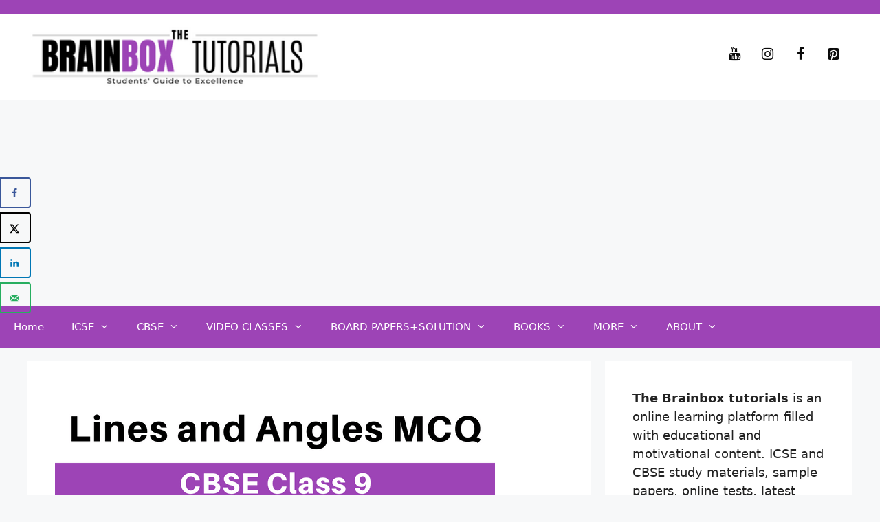

--- FILE ---
content_type: text/html; charset=UTF-8
request_url: https://thebrainboxtutorials.com/2023/01/lines-and-angles-mcq-cbse-class-9-math.html
body_size: 28819
content:
<!DOCTYPE html>
<html lang="en-US" prefix="og: https://ogp.me/ns#">
<head>
	<meta charset="UTF-8">
	<meta name="viewport" content="width=device-width, initial-scale=1"><!-- Hubbub v.1.36.2 https://morehubbub.com/ -->
<meta property="og:locale" content="en_US" />
<meta property="og:type" content="article" />
<meta property="og:title" content="Lines and Angles MCQ CBSE Class 9 Math" />
<meta property="og:description" content="Lines and angles are the fundamental concepts in geometry that establish the foundation for the field. Lines and Angles MCQ has been prepared by The Brainbox Tutorials for CBSE Class 9 Math students. A line" />
<meta property="og:url" content="https://thebrainboxtutorials.com/2023/01/lines-and-angles-mcq-cbse-class-9-math.html" />
<meta property="og:site_name" content="The Brainbox Tutorials" />
<meta property="og:updated_time" content="2023-01-23T19:10:52+00:00" />
<meta property="article:published_time" content="2023-01-23T19:10:50+00:00" />
<meta property="article:modified_time" content="2023-01-23T19:10:52+00:00" />
<meta name="twitter:card" content="summary_large_image" />
<meta name="twitter:title" content="Lines and Angles MCQ CBSE Class 9 Math" />
<meta name="twitter:description" content="Lines and angles are the fundamental concepts in geometry that establish the foundation for the field. Lines and Angles MCQ has been prepared by The Brainbox Tutorials for CBSE Class 9 Math students. A line" />
<meta class="flipboard-article" content="Lines and angles are the fundamental concepts in geometry that establish the foundation for the field. Lines and Angles MCQ has been prepared by The Brainbox Tutorials for CBSE Class 9 Math students. A line" />
<meta property="og:image" content="https://thebrainboxtutorials.com/wp-content/uploads/2023/01/lines-and-angles-mcq-cbse-class-9.png" />
<meta name="twitter:image" content="https://thebrainboxtutorials.com/wp-content/uploads/2023/01/lines-and-angles-mcq-cbse-class-9.png" />
<meta property="og:image:width" content="640" />
<meta property="og:image:height" content="360" />
<!-- Hubbub v.1.36.2 https://morehubbub.com/ -->

<!-- Search Engine Optimization by Rank Math - https://rankmath.com/ -->
<title>Lines and Angles MCQ CBSE Class 9 Math - The Brainbox Tutorials</title>
<meta name="description" content="Lines and angles are the fundamental concepts in geometry that establish the foundation for the field. here is a test of Lines and Angles MCQ for CBSE class 9."/>
<meta name="robots" content="follow, index, max-snippet:-1, max-video-preview:-1, max-image-preview:large"/>
<link rel="canonical" href="https://thebrainboxtutorials.com/2023/01/lines-and-angles-mcq-cbse-class-9-math.html" />
<meta property="og:locale" content="en_US" />
<meta property="og:type" content="article" />
<meta property="og:title" content="Lines and Angles MCQ CBSE Class 9 Math - The Brainbox Tutorials" />
<meta property="og:description" content="Lines and angles are the fundamental concepts in geometry that establish the foundation for the field. here is a test of Lines and Angles MCQ for CBSE class 9." />
<meta property="og:url" content="https://thebrainboxtutorials.com/2023/01/lines-and-angles-mcq-cbse-class-9-math.html" />
<meta property="og:site_name" content="The Brainbox Tutorials" />
<meta property="article:tag" content="cbse Class 9" />
<meta property="article:tag" content="lines and angles" />
<meta property="article:tag" content="math MCQ" />
<meta property="article:section" content="CBSEClass9" />
<meta property="og:updated_time" content="2023-01-23T19:10:52+05:30" />
<meta property="og:image" content="https://thebrainboxtutorials.com/wp-content/uploads/2023/01/lines-and-angles-mcq-cbse-class-9.png" />
<meta property="og:image:secure_url" content="https://thebrainboxtutorials.com/wp-content/uploads/2023/01/lines-and-angles-mcq-cbse-class-9.png" />
<meta property="og:image:width" content="640" />
<meta property="og:image:height" content="360" />
<meta property="og:image:alt" content="lines-and-angles-mcq-cbse-class-9" />
<meta property="og:image:type" content="image/png" />
<meta property="article:published_time" content="2023-01-23T19:10:50+05:30" />
<meta property="article:modified_time" content="2023-01-23T19:10:52+05:30" />
<meta name="twitter:card" content="summary_large_image" />
<meta name="twitter:title" content="Lines and Angles MCQ CBSE Class 9 Math - The Brainbox Tutorials" />
<meta name="twitter:description" content="Lines and angles are the fundamental concepts in geometry that establish the foundation for the field. here is a test of Lines and Angles MCQ for CBSE class 9." />
<meta name="twitter:image" content="https://thebrainboxtutorials.com/wp-content/uploads/2023/01/lines-and-angles-mcq-cbse-class-9.png" />
<meta name="twitter:label1" content="Written by" />
<meta name="twitter:data1" content="Priyanka Kabra" />
<meta name="twitter:label2" content="Time to read" />
<meta name="twitter:data2" content="2 minutes" />
<script type="application/ld+json" class="rank-math-schema">{"@context":"https://schema.org","@graph":[{"@type":["Person","Organization"],"@id":"https://thebrainboxtutorials.com/#person","name":"simplypri","logo":{"@type":"ImageObject","@id":"https://thebrainboxtutorials.com/#logo","url":"https://thebrainboxtutorials.com/wp-content/uploads/2022/11/cropped-the-brainbox-tutorials-logo-.png","contentUrl":"https://thebrainboxtutorials.com/wp-content/uploads/2022/11/cropped-the-brainbox-tutorials-logo-.png","caption":"The Brainbox Tutorials","inLanguage":"en-US","width":"352","height":"70"},"image":{"@type":"ImageObject","@id":"https://thebrainboxtutorials.com/#logo","url":"https://thebrainboxtutorials.com/wp-content/uploads/2022/11/cropped-the-brainbox-tutorials-logo-.png","contentUrl":"https://thebrainboxtutorials.com/wp-content/uploads/2022/11/cropped-the-brainbox-tutorials-logo-.png","caption":"The Brainbox Tutorials","inLanguage":"en-US","width":"352","height":"70"}},{"@type":"WebSite","@id":"https://thebrainboxtutorials.com/#website","url":"https://thebrainboxtutorials.com","name":"The Brainbox Tutorials","alternateName":"TBT","publisher":{"@id":"https://thebrainboxtutorials.com/#person"},"inLanguage":"en-US"},{"@type":"ImageObject","@id":"https://thebrainboxtutorials.com/wp-content/uploads/2023/01/lines-and-angles-mcq-cbse-class-9.png","url":"https://thebrainboxtutorials.com/wp-content/uploads/2023/01/lines-and-angles-mcq-cbse-class-9.png","width":"640","height":"360","caption":"lines-and-angles-mcq-cbse-class-9","inLanguage":"en-US"},{"@type":"WebPage","@id":"https://thebrainboxtutorials.com/2023/01/lines-and-angles-mcq-cbse-class-9-math.html#webpage","url":"https://thebrainboxtutorials.com/2023/01/lines-and-angles-mcq-cbse-class-9-math.html","name":"Lines and Angles MCQ CBSE Class 9 Math - The Brainbox Tutorials","datePublished":"2023-01-23T19:10:50+05:30","dateModified":"2023-01-23T19:10:52+05:30","isPartOf":{"@id":"https://thebrainboxtutorials.com/#website"},"primaryImageOfPage":{"@id":"https://thebrainboxtutorials.com/wp-content/uploads/2023/01/lines-and-angles-mcq-cbse-class-9.png"},"inLanguage":"en-US"},{"@type":"Person","@id":"https://thebrainboxtutorials.com/author/priyanka-kabra","name":"Priyanka Kabra","url":"https://thebrainboxtutorials.com/author/priyanka-kabra","image":{"@type":"ImageObject","@id":"https://secure.gravatar.com/avatar/cedc64a985aa697f40de35e1ce383baeb59eb229cea3589ceab441b40aaec557?s=96&amp;d=mm&amp;r=g","url":"https://secure.gravatar.com/avatar/cedc64a985aa697f40de35e1ce383baeb59eb229cea3589ceab441b40aaec557?s=96&amp;d=mm&amp;r=g","caption":"Priyanka Kabra","inLanguage":"en-US"}},{"@type":"BlogPosting","headline":"Lines and Angles MCQ CBSE Class 9 Math - The Brainbox Tutorials","keywords":"lines and angles mcq","datePublished":"2023-01-23T19:10:50+05:30","dateModified":"2023-01-23T19:10:52+05:30","articleSection":"CBSEClass9, CbseClass9MathsQuiz, Uncategorized","author":{"@id":"https://thebrainboxtutorials.com/author/priyanka-kabra","name":"Priyanka Kabra"},"publisher":{"@id":"https://thebrainboxtutorials.com/#person"},"description":"Lines and angles are the fundamental concepts in geometry that establish the foundation for the field. here is a test of Lines and Angles MCQ for CBSE class 9.","name":"Lines and Angles MCQ CBSE Class 9 Math - The Brainbox Tutorials","@id":"https://thebrainboxtutorials.com/2023/01/lines-and-angles-mcq-cbse-class-9-math.html#richSnippet","isPartOf":{"@id":"https://thebrainboxtutorials.com/2023/01/lines-and-angles-mcq-cbse-class-9-math.html#webpage"},"image":{"@id":"https://thebrainboxtutorials.com/wp-content/uploads/2023/01/lines-and-angles-mcq-cbse-class-9.png"},"inLanguage":"en-US","mainEntityOfPage":{"@id":"https://thebrainboxtutorials.com/2023/01/lines-and-angles-mcq-cbse-class-9-math.html#webpage"}}]}</script>
<!-- /Rank Math WordPress SEO plugin -->

<link rel='dns-prefetch' href='//www.googletagmanager.com' />
<link rel='dns-prefetch' href='//pagead2.googlesyndication.com' />
<link rel="alternate" type="application/rss+xml" title="The Brainbox Tutorials &raquo; Feed" href="https://thebrainboxtutorials.com/feed" />
<link rel="alternate" type="application/rss+xml" title="The Brainbox Tutorials &raquo; Comments Feed" href="https://thebrainboxtutorials.com/comments/feed" />
<link rel="alternate" type="application/rss+xml" title="The Brainbox Tutorials &raquo; Lines and Angles MCQ CBSE Class 9 Math Comments Feed" href="https://thebrainboxtutorials.com/2023/01/lines-and-angles-mcq-cbse-class-9-math.html/feed" />
<link rel="alternate" title="oEmbed (JSON)" type="application/json+oembed" href="https://thebrainboxtutorials.com/wp-json/oembed/1.0/embed?url=https%3A%2F%2Fthebrainboxtutorials.com%2F2023%2F01%2Flines-and-angles-mcq-cbse-class-9-math.html" />
<link rel="alternate" title="oEmbed (XML)" type="text/xml+oembed" href="https://thebrainboxtutorials.com/wp-json/oembed/1.0/embed?url=https%3A%2F%2Fthebrainboxtutorials.com%2F2023%2F01%2Flines-and-angles-mcq-cbse-class-9-math.html&#038;format=xml" />
<style id='wp-img-auto-sizes-contain-inline-css'>
img:is([sizes=auto i],[sizes^="auto," i]){contain-intrinsic-size:3000px 1500px}
/*# sourceURL=wp-img-auto-sizes-contain-inline-css */
</style>

<style id='wp-emoji-styles-inline-css'>

	img.wp-smiley, img.emoji {
		display: inline !important;
		border: none !important;
		box-shadow: none !important;
		height: 1em !important;
		width: 1em !important;
		margin: 0 0.07em !important;
		vertical-align: -0.1em !important;
		background: none !important;
		padding: 0 !important;
	}
/*# sourceURL=wp-emoji-styles-inline-css */
</style>
<link rel='stylesheet' id='wp-block-library-css' href='https://thebrainboxtutorials.com/wp-includes/css/dist/block-library/style.min.css?ver=6.9' media='all' />
<style id='wp-block-heading-inline-css'>
h1:where(.wp-block-heading).has-background,h2:where(.wp-block-heading).has-background,h3:where(.wp-block-heading).has-background,h4:where(.wp-block-heading).has-background,h5:where(.wp-block-heading).has-background,h6:where(.wp-block-heading).has-background{padding:1.25em 2.375em}h1.has-text-align-left[style*=writing-mode]:where([style*=vertical-lr]),h1.has-text-align-right[style*=writing-mode]:where([style*=vertical-rl]),h2.has-text-align-left[style*=writing-mode]:where([style*=vertical-lr]),h2.has-text-align-right[style*=writing-mode]:where([style*=vertical-rl]),h3.has-text-align-left[style*=writing-mode]:where([style*=vertical-lr]),h3.has-text-align-right[style*=writing-mode]:where([style*=vertical-rl]),h4.has-text-align-left[style*=writing-mode]:where([style*=vertical-lr]),h4.has-text-align-right[style*=writing-mode]:where([style*=vertical-rl]),h5.has-text-align-left[style*=writing-mode]:where([style*=vertical-lr]),h5.has-text-align-right[style*=writing-mode]:where([style*=vertical-rl]),h6.has-text-align-left[style*=writing-mode]:where([style*=vertical-lr]),h6.has-text-align-right[style*=writing-mode]:where([style*=vertical-rl]){rotate:180deg}
/*# sourceURL=https://thebrainboxtutorials.com/wp-includes/blocks/heading/style.min.css */
</style>
<style id='wp-block-latest-posts-inline-css'>
.wp-block-latest-posts{box-sizing:border-box}.wp-block-latest-posts.alignleft{margin-right:2em}.wp-block-latest-posts.alignright{margin-left:2em}.wp-block-latest-posts.wp-block-latest-posts__list{list-style:none}.wp-block-latest-posts.wp-block-latest-posts__list li{clear:both;overflow-wrap:break-word}.wp-block-latest-posts.is-grid{display:flex;flex-wrap:wrap}.wp-block-latest-posts.is-grid li{margin:0 1.25em 1.25em 0;width:100%}@media (min-width:600px){.wp-block-latest-posts.columns-2 li{width:calc(50% - .625em)}.wp-block-latest-posts.columns-2 li:nth-child(2n){margin-right:0}.wp-block-latest-posts.columns-3 li{width:calc(33.33333% - .83333em)}.wp-block-latest-posts.columns-3 li:nth-child(3n){margin-right:0}.wp-block-latest-posts.columns-4 li{width:calc(25% - .9375em)}.wp-block-latest-posts.columns-4 li:nth-child(4n){margin-right:0}.wp-block-latest-posts.columns-5 li{width:calc(20% - 1em)}.wp-block-latest-posts.columns-5 li:nth-child(5n){margin-right:0}.wp-block-latest-posts.columns-6 li{width:calc(16.66667% - 1.04167em)}.wp-block-latest-posts.columns-6 li:nth-child(6n){margin-right:0}}:root :where(.wp-block-latest-posts.is-grid){padding:0}:root :where(.wp-block-latest-posts.wp-block-latest-posts__list){padding-left:0}.wp-block-latest-posts__post-author,.wp-block-latest-posts__post-date{display:block;font-size:.8125em}.wp-block-latest-posts__post-excerpt,.wp-block-latest-posts__post-full-content{margin-bottom:1em;margin-top:.5em}.wp-block-latest-posts__featured-image a{display:inline-block}.wp-block-latest-posts__featured-image img{height:auto;max-width:100%;width:auto}.wp-block-latest-posts__featured-image.alignleft{float:left;margin-right:1em}.wp-block-latest-posts__featured-image.alignright{float:right;margin-left:1em}.wp-block-latest-posts__featured-image.aligncenter{margin-bottom:1em;text-align:center}
/*# sourceURL=https://thebrainboxtutorials.com/wp-includes/blocks/latest-posts/style.min.css */
</style>
<style id='wp-block-list-inline-css'>
ol,ul{box-sizing:border-box}:root :where(.wp-block-list.has-background){padding:1.25em 2.375em}
/*# sourceURL=https://thebrainboxtutorials.com/wp-includes/blocks/list/style.min.css */
</style>
<style id='wp-block-search-inline-css'>
.wp-block-search__button{margin-left:10px;word-break:normal}.wp-block-search__button.has-icon{line-height:0}.wp-block-search__button svg{height:1.25em;min-height:24px;min-width:24px;width:1.25em;fill:currentColor;vertical-align:text-bottom}:where(.wp-block-search__button){border:1px solid #ccc;padding:6px 10px}.wp-block-search__inside-wrapper{display:flex;flex:auto;flex-wrap:nowrap;max-width:100%}.wp-block-search__label{width:100%}.wp-block-search.wp-block-search__button-only .wp-block-search__button{box-sizing:border-box;display:flex;flex-shrink:0;justify-content:center;margin-left:0;max-width:100%}.wp-block-search.wp-block-search__button-only .wp-block-search__inside-wrapper{min-width:0!important;transition-property:width}.wp-block-search.wp-block-search__button-only .wp-block-search__input{flex-basis:100%;transition-duration:.3s}.wp-block-search.wp-block-search__button-only.wp-block-search__searchfield-hidden,.wp-block-search.wp-block-search__button-only.wp-block-search__searchfield-hidden .wp-block-search__inside-wrapper{overflow:hidden}.wp-block-search.wp-block-search__button-only.wp-block-search__searchfield-hidden .wp-block-search__input{border-left-width:0!important;border-right-width:0!important;flex-basis:0;flex-grow:0;margin:0;min-width:0!important;padding-left:0!important;padding-right:0!important;width:0!important}:where(.wp-block-search__input){appearance:none;border:1px solid #949494;flex-grow:1;font-family:inherit;font-size:inherit;font-style:inherit;font-weight:inherit;letter-spacing:inherit;line-height:inherit;margin-left:0;margin-right:0;min-width:3rem;padding:8px;text-decoration:unset!important;text-transform:inherit}:where(.wp-block-search__button-inside .wp-block-search__inside-wrapper){background-color:#fff;border:1px solid #949494;box-sizing:border-box;padding:4px}:where(.wp-block-search__button-inside .wp-block-search__inside-wrapper) .wp-block-search__input{border:none;border-radius:0;padding:0 4px}:where(.wp-block-search__button-inside .wp-block-search__inside-wrapper) .wp-block-search__input:focus{outline:none}:where(.wp-block-search__button-inside .wp-block-search__inside-wrapper) :where(.wp-block-search__button){padding:4px 8px}.wp-block-search.aligncenter .wp-block-search__inside-wrapper{margin:auto}.wp-block[data-align=right] .wp-block-search.wp-block-search__button-only .wp-block-search__inside-wrapper{float:right}
/*# sourceURL=https://thebrainboxtutorials.com/wp-includes/blocks/search/style.min.css */
</style>
<style id='wp-block-columns-inline-css'>
.wp-block-columns{box-sizing:border-box;display:flex;flex-wrap:wrap!important}@media (min-width:782px){.wp-block-columns{flex-wrap:nowrap!important}}.wp-block-columns{align-items:normal!important}.wp-block-columns.are-vertically-aligned-top{align-items:flex-start}.wp-block-columns.are-vertically-aligned-center{align-items:center}.wp-block-columns.are-vertically-aligned-bottom{align-items:flex-end}@media (max-width:781px){.wp-block-columns:not(.is-not-stacked-on-mobile)>.wp-block-column{flex-basis:100%!important}}@media (min-width:782px){.wp-block-columns:not(.is-not-stacked-on-mobile)>.wp-block-column{flex-basis:0;flex-grow:1}.wp-block-columns:not(.is-not-stacked-on-mobile)>.wp-block-column[style*=flex-basis]{flex-grow:0}}.wp-block-columns.is-not-stacked-on-mobile{flex-wrap:nowrap!important}.wp-block-columns.is-not-stacked-on-mobile>.wp-block-column{flex-basis:0;flex-grow:1}.wp-block-columns.is-not-stacked-on-mobile>.wp-block-column[style*=flex-basis]{flex-grow:0}:where(.wp-block-columns){margin-bottom:1.75em}:where(.wp-block-columns.has-background){padding:1.25em 2.375em}.wp-block-column{flex-grow:1;min-width:0;overflow-wrap:break-word;word-break:break-word}.wp-block-column.is-vertically-aligned-top{align-self:flex-start}.wp-block-column.is-vertically-aligned-center{align-self:center}.wp-block-column.is-vertically-aligned-bottom{align-self:flex-end}.wp-block-column.is-vertically-aligned-stretch{align-self:stretch}.wp-block-column.is-vertically-aligned-bottom,.wp-block-column.is-vertically-aligned-center,.wp-block-column.is-vertically-aligned-top{width:100%}
/*# sourceURL=https://thebrainboxtutorials.com/wp-includes/blocks/columns/style.min.css */
</style>
<style id='wp-block-group-inline-css'>
.wp-block-group{box-sizing:border-box}:where(.wp-block-group.wp-block-group-is-layout-constrained){position:relative}
/*# sourceURL=https://thebrainboxtutorials.com/wp-includes/blocks/group/style.min.css */
</style>
<style id='wp-block-paragraph-inline-css'>
.is-small-text{font-size:.875em}.is-regular-text{font-size:1em}.is-large-text{font-size:2.25em}.is-larger-text{font-size:3em}.has-drop-cap:not(:focus):first-letter{float:left;font-size:8.4em;font-style:normal;font-weight:100;line-height:.68;margin:.05em .1em 0 0;text-transform:uppercase}body.rtl .has-drop-cap:not(:focus):first-letter{float:none;margin-left:.1em}p.has-drop-cap.has-background{overflow:hidden}:root :where(p.has-background){padding:1.25em 2.375em}:where(p.has-text-color:not(.has-link-color)) a{color:inherit}p.has-text-align-left[style*="writing-mode:vertical-lr"],p.has-text-align-right[style*="writing-mode:vertical-rl"]{rotate:180deg}
/*# sourceURL=https://thebrainboxtutorials.com/wp-includes/blocks/paragraph/style.min.css */
</style>
<style id='global-styles-inline-css'>
:root{--wp--preset--aspect-ratio--square: 1;--wp--preset--aspect-ratio--4-3: 4/3;--wp--preset--aspect-ratio--3-4: 3/4;--wp--preset--aspect-ratio--3-2: 3/2;--wp--preset--aspect-ratio--2-3: 2/3;--wp--preset--aspect-ratio--16-9: 16/9;--wp--preset--aspect-ratio--9-16: 9/16;--wp--preset--color--black: #000000;--wp--preset--color--cyan-bluish-gray: #abb8c3;--wp--preset--color--white: #ffffff;--wp--preset--color--pale-pink: #f78da7;--wp--preset--color--vivid-red: #cf2e2e;--wp--preset--color--luminous-vivid-orange: #ff6900;--wp--preset--color--luminous-vivid-amber: #fcb900;--wp--preset--color--light-green-cyan: #7bdcb5;--wp--preset--color--vivid-green-cyan: #00d084;--wp--preset--color--pale-cyan-blue: #8ed1fc;--wp--preset--color--vivid-cyan-blue: #0693e3;--wp--preset--color--vivid-purple: #9b51e0;--wp--preset--color--contrast: var(--contrast);--wp--preset--color--contrast-2: var(--contrast-2);--wp--preset--color--contrast-3: var(--contrast-3);--wp--preset--color--base: var(--base);--wp--preset--color--base-2: var(--base-2);--wp--preset--color--base-3: var(--base-3);--wp--preset--color--accent: var(--accent);--wp--preset--gradient--vivid-cyan-blue-to-vivid-purple: linear-gradient(135deg,rgb(6,147,227) 0%,rgb(155,81,224) 100%);--wp--preset--gradient--light-green-cyan-to-vivid-green-cyan: linear-gradient(135deg,rgb(122,220,180) 0%,rgb(0,208,130) 100%);--wp--preset--gradient--luminous-vivid-amber-to-luminous-vivid-orange: linear-gradient(135deg,rgb(252,185,0) 0%,rgb(255,105,0) 100%);--wp--preset--gradient--luminous-vivid-orange-to-vivid-red: linear-gradient(135deg,rgb(255,105,0) 0%,rgb(207,46,46) 100%);--wp--preset--gradient--very-light-gray-to-cyan-bluish-gray: linear-gradient(135deg,rgb(238,238,238) 0%,rgb(169,184,195) 100%);--wp--preset--gradient--cool-to-warm-spectrum: linear-gradient(135deg,rgb(74,234,220) 0%,rgb(151,120,209) 20%,rgb(207,42,186) 40%,rgb(238,44,130) 60%,rgb(251,105,98) 80%,rgb(254,248,76) 100%);--wp--preset--gradient--blush-light-purple: linear-gradient(135deg,rgb(255,206,236) 0%,rgb(152,150,240) 100%);--wp--preset--gradient--blush-bordeaux: linear-gradient(135deg,rgb(254,205,165) 0%,rgb(254,45,45) 50%,rgb(107,0,62) 100%);--wp--preset--gradient--luminous-dusk: linear-gradient(135deg,rgb(255,203,112) 0%,rgb(199,81,192) 50%,rgb(65,88,208) 100%);--wp--preset--gradient--pale-ocean: linear-gradient(135deg,rgb(255,245,203) 0%,rgb(182,227,212) 50%,rgb(51,167,181) 100%);--wp--preset--gradient--electric-grass: linear-gradient(135deg,rgb(202,248,128) 0%,rgb(113,206,126) 100%);--wp--preset--gradient--midnight: linear-gradient(135deg,rgb(2,3,129) 0%,rgb(40,116,252) 100%);--wp--preset--font-size--small: 13px;--wp--preset--font-size--medium: 20px;--wp--preset--font-size--large: 36px;--wp--preset--font-size--x-large: 42px;--wp--preset--spacing--20: 0.44rem;--wp--preset--spacing--30: 0.67rem;--wp--preset--spacing--40: 1rem;--wp--preset--spacing--50: 1.5rem;--wp--preset--spacing--60: 2.25rem;--wp--preset--spacing--70: 3.38rem;--wp--preset--spacing--80: 5.06rem;--wp--preset--shadow--natural: 6px 6px 9px rgba(0, 0, 0, 0.2);--wp--preset--shadow--deep: 12px 12px 50px rgba(0, 0, 0, 0.4);--wp--preset--shadow--sharp: 6px 6px 0px rgba(0, 0, 0, 0.2);--wp--preset--shadow--outlined: 6px 6px 0px -3px rgb(255, 255, 255), 6px 6px rgb(0, 0, 0);--wp--preset--shadow--crisp: 6px 6px 0px rgb(0, 0, 0);}:where(.is-layout-flex){gap: 0.5em;}:where(.is-layout-grid){gap: 0.5em;}body .is-layout-flex{display: flex;}.is-layout-flex{flex-wrap: wrap;align-items: center;}.is-layout-flex > :is(*, div){margin: 0;}body .is-layout-grid{display: grid;}.is-layout-grid > :is(*, div){margin: 0;}:where(.wp-block-columns.is-layout-flex){gap: 2em;}:where(.wp-block-columns.is-layout-grid){gap: 2em;}:where(.wp-block-post-template.is-layout-flex){gap: 1.25em;}:where(.wp-block-post-template.is-layout-grid){gap: 1.25em;}.has-black-color{color: var(--wp--preset--color--black) !important;}.has-cyan-bluish-gray-color{color: var(--wp--preset--color--cyan-bluish-gray) !important;}.has-white-color{color: var(--wp--preset--color--white) !important;}.has-pale-pink-color{color: var(--wp--preset--color--pale-pink) !important;}.has-vivid-red-color{color: var(--wp--preset--color--vivid-red) !important;}.has-luminous-vivid-orange-color{color: var(--wp--preset--color--luminous-vivid-orange) !important;}.has-luminous-vivid-amber-color{color: var(--wp--preset--color--luminous-vivid-amber) !important;}.has-light-green-cyan-color{color: var(--wp--preset--color--light-green-cyan) !important;}.has-vivid-green-cyan-color{color: var(--wp--preset--color--vivid-green-cyan) !important;}.has-pale-cyan-blue-color{color: var(--wp--preset--color--pale-cyan-blue) !important;}.has-vivid-cyan-blue-color{color: var(--wp--preset--color--vivid-cyan-blue) !important;}.has-vivid-purple-color{color: var(--wp--preset--color--vivid-purple) !important;}.has-black-background-color{background-color: var(--wp--preset--color--black) !important;}.has-cyan-bluish-gray-background-color{background-color: var(--wp--preset--color--cyan-bluish-gray) !important;}.has-white-background-color{background-color: var(--wp--preset--color--white) !important;}.has-pale-pink-background-color{background-color: var(--wp--preset--color--pale-pink) !important;}.has-vivid-red-background-color{background-color: var(--wp--preset--color--vivid-red) !important;}.has-luminous-vivid-orange-background-color{background-color: var(--wp--preset--color--luminous-vivid-orange) !important;}.has-luminous-vivid-amber-background-color{background-color: var(--wp--preset--color--luminous-vivid-amber) !important;}.has-light-green-cyan-background-color{background-color: var(--wp--preset--color--light-green-cyan) !important;}.has-vivid-green-cyan-background-color{background-color: var(--wp--preset--color--vivid-green-cyan) !important;}.has-pale-cyan-blue-background-color{background-color: var(--wp--preset--color--pale-cyan-blue) !important;}.has-vivid-cyan-blue-background-color{background-color: var(--wp--preset--color--vivid-cyan-blue) !important;}.has-vivid-purple-background-color{background-color: var(--wp--preset--color--vivid-purple) !important;}.has-black-border-color{border-color: var(--wp--preset--color--black) !important;}.has-cyan-bluish-gray-border-color{border-color: var(--wp--preset--color--cyan-bluish-gray) !important;}.has-white-border-color{border-color: var(--wp--preset--color--white) !important;}.has-pale-pink-border-color{border-color: var(--wp--preset--color--pale-pink) !important;}.has-vivid-red-border-color{border-color: var(--wp--preset--color--vivid-red) !important;}.has-luminous-vivid-orange-border-color{border-color: var(--wp--preset--color--luminous-vivid-orange) !important;}.has-luminous-vivid-amber-border-color{border-color: var(--wp--preset--color--luminous-vivid-amber) !important;}.has-light-green-cyan-border-color{border-color: var(--wp--preset--color--light-green-cyan) !important;}.has-vivid-green-cyan-border-color{border-color: var(--wp--preset--color--vivid-green-cyan) !important;}.has-pale-cyan-blue-border-color{border-color: var(--wp--preset--color--pale-cyan-blue) !important;}.has-vivid-cyan-blue-border-color{border-color: var(--wp--preset--color--vivid-cyan-blue) !important;}.has-vivid-purple-border-color{border-color: var(--wp--preset--color--vivid-purple) !important;}.has-vivid-cyan-blue-to-vivid-purple-gradient-background{background: var(--wp--preset--gradient--vivid-cyan-blue-to-vivid-purple) !important;}.has-light-green-cyan-to-vivid-green-cyan-gradient-background{background: var(--wp--preset--gradient--light-green-cyan-to-vivid-green-cyan) !important;}.has-luminous-vivid-amber-to-luminous-vivid-orange-gradient-background{background: var(--wp--preset--gradient--luminous-vivid-amber-to-luminous-vivid-orange) !important;}.has-luminous-vivid-orange-to-vivid-red-gradient-background{background: var(--wp--preset--gradient--luminous-vivid-orange-to-vivid-red) !important;}.has-very-light-gray-to-cyan-bluish-gray-gradient-background{background: var(--wp--preset--gradient--very-light-gray-to-cyan-bluish-gray) !important;}.has-cool-to-warm-spectrum-gradient-background{background: var(--wp--preset--gradient--cool-to-warm-spectrum) !important;}.has-blush-light-purple-gradient-background{background: var(--wp--preset--gradient--blush-light-purple) !important;}.has-blush-bordeaux-gradient-background{background: var(--wp--preset--gradient--blush-bordeaux) !important;}.has-luminous-dusk-gradient-background{background: var(--wp--preset--gradient--luminous-dusk) !important;}.has-pale-ocean-gradient-background{background: var(--wp--preset--gradient--pale-ocean) !important;}.has-electric-grass-gradient-background{background: var(--wp--preset--gradient--electric-grass) !important;}.has-midnight-gradient-background{background: var(--wp--preset--gradient--midnight) !important;}.has-small-font-size{font-size: var(--wp--preset--font-size--small) !important;}.has-medium-font-size{font-size: var(--wp--preset--font-size--medium) !important;}.has-large-font-size{font-size: var(--wp--preset--font-size--large) !important;}.has-x-large-font-size{font-size: var(--wp--preset--font-size--x-large) !important;}
:where(.wp-block-columns.is-layout-flex){gap: 2em;}:where(.wp-block-columns.is-layout-grid){gap: 2em;}
/*# sourceURL=global-styles-inline-css */
</style>
<style id='core-block-supports-inline-css'>
.wp-container-core-columns-is-layout-9d6595d7{flex-wrap:nowrap;}
/*# sourceURL=core-block-supports-inline-css */
</style>

<style id='classic-theme-styles-inline-css'>
/*! This file is auto-generated */
.wp-block-button__link{color:#fff;background-color:#32373c;border-radius:9999px;box-shadow:none;text-decoration:none;padding:calc(.667em + 2px) calc(1.333em + 2px);font-size:1.125em}.wp-block-file__button{background:#32373c;color:#fff;text-decoration:none}
/*# sourceURL=/wp-includes/css/classic-themes.min.css */
</style>
<link rel='stylesheet' id='generate-comments-css' href='https://thebrainboxtutorials.com/wp-content/themes/generatepress/assets/css/components/comments.min.css?ver=3.6.1' media='all' />
<link rel='stylesheet' id='generate-widget-areas-css' href='https://thebrainboxtutorials.com/wp-content/themes/generatepress/assets/css/components/widget-areas.min.css?ver=3.6.1' media='all' />
<link rel='stylesheet' id='generate-style-css' href='https://thebrainboxtutorials.com/wp-content/themes/generatepress/assets/css/main.min.css?ver=3.6.1' media='all' />
<style id='generate-style-inline-css'>
body{background-color:var(--base-2);color:var(--contrast);}a{color:#9d44b6;}a{text-decoration:underline;}.entry-title a, .site-branding a, a.button, .wp-block-button__link, .main-navigation a{text-decoration:none;}a:hover, a:focus, a:active{color:#da77f5;}.wp-block-group__inner-container{max-width:1200px;margin-left:auto;margin-right:auto;}.site-header .header-image{width:430px;}.generate-back-to-top{font-size:20px;border-radius:3px;position:fixed;bottom:30px;right:30px;line-height:40px;width:40px;text-align:center;z-index:10;transition:opacity 300ms ease-in-out;opacity:0.1;transform:translateY(1000px);}.generate-back-to-top__show{opacity:1;transform:translateY(0);}:root{--contrast:#222222;--contrast-2:#575760;--contrast-3:#b2b2be;--base:#f0f0f0;--base-2:#f7f8f9;--base-3:#ffffff;--accent:#1e73be;}:root .has-contrast-color{color:var(--contrast);}:root .has-contrast-background-color{background-color:var(--contrast);}:root .has-contrast-2-color{color:var(--contrast-2);}:root .has-contrast-2-background-color{background-color:var(--contrast-2);}:root .has-contrast-3-color{color:var(--contrast-3);}:root .has-contrast-3-background-color{background-color:var(--contrast-3);}:root .has-base-color{color:var(--base);}:root .has-base-background-color{background-color:var(--base);}:root .has-base-2-color{color:var(--base-2);}:root .has-base-2-background-color{background-color:var(--base-2);}:root .has-base-3-color{color:var(--base-3);}:root .has-base-3-background-color{background-color:var(--base-3);}:root .has-accent-color{color:var(--accent);}:root .has-accent-background-color{background-color:var(--accent);}body, button, input, select, textarea{font-family:-apple-system, system-ui, BlinkMacSystemFont, "Segoe UI", Helvetica, Arial, sans-serif, "Apple Color Emoji", "Segoe UI Emoji", "Segoe UI Symbol";font-size:18px;}h1{font-family:inherit;}h2{font-family:inherit;}h3{font-family:inherit;}.top-bar{background-color:#9d44b6;color:#ffffff;}.top-bar a{color:#ffffff;}.top-bar a:hover{color:#303030;}.site-header{background-color:var(--base-3);color:var(--contrast);}.site-header a{color:#9d44b6;}.main-title a,.main-title a:hover{color:var(--contrast);}.site-description{color:#6b6b7b;}.main-navigation,.main-navigation ul ul{background-color:#9d44b6;}.main-navigation .main-nav ul li a, .main-navigation .menu-toggle, .main-navigation .menu-bar-items{color:var(--base-3);}.main-navigation .main-nav ul li:not([class*="current-menu-"]):hover > a, .main-navigation .main-nav ul li:not([class*="current-menu-"]):focus > a, .main-navigation .main-nav ul li.sfHover:not([class*="current-menu-"]) > a, .main-navigation .menu-bar-item:hover > a, .main-navigation .menu-bar-item.sfHover > a{color:var(--base-3);background-color:#9d44b6;}button.menu-toggle:hover,button.menu-toggle:focus{color:var(--base-3);}.main-navigation .main-nav ul li[class*="current-menu-"] > a{color:var(--base-3);background-color:var(--contrast-2);}.navigation-search input[type="search"],.navigation-search input[type="search"]:active, .navigation-search input[type="search"]:focus, .main-navigation .main-nav ul li.search-item.active > a, .main-navigation .menu-bar-items .search-item.active > a{color:var(--base-3);background-color:#9d44b6;}.main-navigation ul ul{background-color:var(--base-3);}.main-navigation .main-nav ul ul li a{color:var(--contrast);}.main-navigation .main-nav ul ul li:not([class*="current-menu-"]):hover > a,.main-navigation .main-nav ul ul li:not([class*="current-menu-"]):focus > a, .main-navigation .main-nav ul ul li.sfHover:not([class*="current-menu-"]) > a{color:var(--base-3);background-color:#9d44b6;}.main-navigation .main-nav ul ul li[class*="current-menu-"] > a{color:var(--base-3);background-color:#da77f5;}.separate-containers .inside-article, .separate-containers .comments-area, .separate-containers .page-header, .one-container .container, .separate-containers .paging-navigation, .inside-page-header{background-color:var(--base-3);}.inside-article a:hover,.paging-navigation a:hover,.comments-area a:hover,.page-header a:hover{color:#e5083c;}.entry-title a{color:var(--contrast);}.entry-title a:hover{color:var(--contrast-2);}.entry-meta{color:var(--contrast-2);}.sidebar .widget{background-color:var(--base-3);}.sidebar .widget a:hover{color:#e5083c;}.sidebar .widget .widget-title{color:var(--contrast);}.footer-widgets{color:var(--contrast);background-color:var(--base-3);}.footer-widgets a{color:#9d44b6;}.footer-widgets a:hover{color:#e5083c;}.footer-widgets .widget-title{color:var(--contrast);}.site-info{color:var(--base-3);background-color:#9d44b6;}.site-info a{color:var(--base-3);}.site-info a:hover{color:#da77f5;}.footer-bar .widget_nav_menu .current-menu-item a{color:#da77f5;}input[type="text"],input[type="email"],input[type="url"],input[type="password"],input[type="search"],input[type="tel"],input[type="number"],textarea,select{color:var(--contrast);background-color:var(--base-2);border-color:var(--contrast-3);}input[type="text"]:focus,input[type="email"]:focus,input[type="url"]:focus,input[type="password"]:focus,input[type="search"]:focus,input[type="tel"]:focus,input[type="number"]:focus,textarea:focus,select:focus{color:var(--contrast);background-color:var(--base-3);border-color:var(--contrast-3);}button,html input[type="button"],input[type="reset"],input[type="submit"],a.button,a.wp-block-button__link:not(.has-background){color:#ffffff;background-color:#9d44b6;}button:hover,html input[type="button"]:hover,input[type="reset"]:hover,input[type="submit"]:hover,a.button:hover,button:focus,html input[type="button"]:focus,input[type="reset"]:focus,input[type="submit"]:focus,a.button:focus,a.wp-block-button__link:not(.has-background):active,a.wp-block-button__link:not(.has-background):focus,a.wp-block-button__link:not(.has-background):hover{color:var(--contrast);background-color:#da77f5;}a.generate-back-to-top{background-color:rgba( 0,0,0,0.4 );color:#ffffff;}a.generate-back-to-top:hover,a.generate-back-to-top:focus{background-color:rgba( 0,0,0,0.6 );color:#ffffff;}:root{--gp-search-modal-bg-color:var(--base-3);--gp-search-modal-text-color:var(--contrast);--gp-search-modal-overlay-bg-color:rgba(0,0,0,0.2);}@media (max-width:768px){.main-navigation .menu-bar-item:hover > a, .main-navigation .menu-bar-item.sfHover > a{background:none;color:var(--base-3);}}.inside-top-bar.grid-container{max-width:1280px;}.inside-header.grid-container{max-width:1280px;}.site-main .wp-block-group__inner-container{padding:40px;}.separate-containers .paging-navigation{padding-top:20px;padding-bottom:20px;}.entry-content .alignwide, body:not(.no-sidebar) .entry-content .alignfull{margin-left:-40px;width:calc(100% + 80px);max-width:calc(100% + 80px);}.rtl .menu-item-has-children .dropdown-menu-toggle{padding-left:20px;}.rtl .main-navigation .main-nav ul li.menu-item-has-children > a{padding-right:20px;}.footer-widgets-container.grid-container{max-width:1280px;}.inside-site-info.grid-container{max-width:1280px;}@media (max-width:768px){.separate-containers .inside-article, .separate-containers .comments-area, .separate-containers .page-header, .separate-containers .paging-navigation, .one-container .site-content, .inside-page-header{padding:30px;}.site-main .wp-block-group__inner-container{padding:30px;}.inside-top-bar{padding-right:30px;padding-left:30px;}.inside-header{padding-right:30px;padding-left:30px;}.widget-area .widget{padding-top:30px;padding-right:30px;padding-bottom:30px;padding-left:30px;}.footer-widgets-container{padding-top:30px;padding-right:30px;padding-bottom:30px;padding-left:30px;}.inside-site-info{padding-right:30px;padding-left:30px;}.entry-content .alignwide, body:not(.no-sidebar) .entry-content .alignfull{margin-left:-30px;width:calc(100% + 60px);max-width:calc(100% + 60px);}.one-container .site-main .paging-navigation{margin-bottom:20px;}}/* End cached CSS */.is-right-sidebar{width:30%;}.is-left-sidebar{width:30%;}.site-content .content-area{width:70%;}@media (max-width:768px){.main-navigation .menu-toggle,.sidebar-nav-mobile:not(#sticky-placeholder){display:block;}.main-navigation ul,.gen-sidebar-nav,.main-navigation:not(.slideout-navigation):not(.toggled) .main-nav > ul,.has-inline-mobile-toggle #site-navigation .inside-navigation > *:not(.navigation-search):not(.main-nav){display:none;}.nav-align-right .inside-navigation,.nav-align-center .inside-navigation{justify-content:space-between;}}
/*# sourceURL=generate-style-inline-css */
</style>
<link rel='stylesheet' id='generate-font-icons-css' href='https://thebrainboxtutorials.com/wp-content/themes/generatepress/assets/css/components/font-icons.min.css?ver=3.6.1' media='all' />
<link rel='stylesheet' id='dpsp-frontend-style-pro-css' href='https://thebrainboxtutorials.com/wp-content/plugins/social-pug/assets/dist/style-frontend-pro.css?ver=1.36.2' media='all' />
<style id='dpsp-frontend-style-pro-inline-css'>

				@media screen and ( max-width : 720px ) {
					.dpsp-content-wrapper.dpsp-hide-on-mobile,
					.dpsp-share-text.dpsp-hide-on-mobile {
						display: none;
					}
					.dpsp-has-spacing .dpsp-networks-btns-wrapper li {
						margin:0 2% 10px 0;
					}
					.dpsp-network-btn.dpsp-has-label:not(.dpsp-has-count) {
						max-height: 40px;
						padding: 0;
						justify-content: center;
					}
					.dpsp-content-wrapper.dpsp-size-small .dpsp-network-btn.dpsp-has-label:not(.dpsp-has-count){
						max-height: 32px;
					}
					.dpsp-content-wrapper.dpsp-size-large .dpsp-network-btn.dpsp-has-label:not(.dpsp-has-count){
						max-height: 46px;
					}
				}
			
			@media screen and ( max-width : 720px ) {
				aside#dpsp-floating-sidebar.dpsp-hide-on-mobile.opened {
					display: none;
				}
			}
			
/*# sourceURL=dpsp-frontend-style-pro-inline-css */
</style>

<!-- Google tag (gtag.js) snippet added by Site Kit -->
<!-- Google Analytics snippet added by Site Kit -->
<script src="https://www.googletagmanager.com/gtag/js?id=GT-WR9Q335" id="google_gtagjs-js" async></script>
<script id="google_gtagjs-js-after">
window.dataLayer = window.dataLayer || [];function gtag(){dataLayer.push(arguments);}
gtag("set","linker",{"domains":["thebrainboxtutorials.com"]});
gtag("js", new Date());
gtag("set", "developer_id.dZTNiMT", true);
gtag("config", "GT-WR9Q335");
//# sourceURL=google_gtagjs-js-after
</script>
<link rel="https://api.w.org/" href="https://thebrainboxtutorials.com/wp-json/" /><link rel="alternate" title="JSON" type="application/json" href="https://thebrainboxtutorials.com/wp-json/wp/v2/posts/838" /><link rel="EditURI" type="application/rsd+xml" title="RSD" href="https://thebrainboxtutorials.com/xmlrpc.php?rsd" />
<meta name="generator" content="WordPress 6.9" />
<link rel='shortlink' href='https://thebrainboxtutorials.com/?p=838' />
<meta name="generator" content="Site Kit by Google 1.167.0" />		<script type="text/javascript">
				(function(c,l,a,r,i,t,y){
					c[a]=c[a]||function(){(c[a].q=c[a].q||[]).push(arguments)};t=l.createElement(r);t.async=1;
					t.src="https://www.clarity.ms/tag/"+i+"?ref=wordpress";y=l.getElementsByTagName(r)[0];y.parentNode.insertBefore(t,y);
				})(window, document, "clarity", "script", "etz9dmfy2s");
		</script>
		<link rel="pingback" href="https://thebrainboxtutorials.com/xmlrpc.php">

<!-- Google AdSense meta tags added by Site Kit -->
<meta name="google-adsense-platform-account" content="ca-host-pub-2644536267352236">
<meta name="google-adsense-platform-domain" content="sitekit.withgoogle.com">
<!-- End Google AdSense meta tags added by Site Kit -->
<meta name="hubbub-info" description="Hubbub 1.36.2">
<!-- Google AdSense snippet added by Site Kit -->
<script async src="https://pagead2.googlesyndication.com/pagead/js/adsbygoogle.js?client=ca-pub-5506157015477213&amp;host=ca-host-pub-2644536267352236" crossorigin="anonymous"></script>

<!-- End Google AdSense snippet added by Site Kit -->
<link rel="icon" href="https://thebrainboxtutorials.com/wp-content/uploads/2022/11/cropped-the-brainbox-tutorials-site-icon-1-32x32.png" sizes="32x32" />
<link rel="icon" href="https://thebrainboxtutorials.com/wp-content/uploads/2022/11/cropped-the-brainbox-tutorials-site-icon-1-192x192.png" sizes="192x192" />
<link rel="apple-touch-icon" href="https://thebrainboxtutorials.com/wp-content/uploads/2022/11/cropped-the-brainbox-tutorials-site-icon-1-180x180.png" />
<meta name="msapplication-TileImage" content="https://thebrainboxtutorials.com/wp-content/uploads/2022/11/cropped-the-brainbox-tutorials-site-icon-1-270x270.png" />
		<style id="wp-custom-css">
			.desktopx{
	display:block;
	
}
.mobilex{
	display:none;
}
	
@media (max-width: 768px) {
	.desktopx{
	display:none;

}
.mobilex{
	display:block;
}
}
* {
  -webkit-touch-callout: none; /* iOS Safari */
  -webkit-user-select: none; /* Safari */
  -khtml-user-select: none; /* Konqueror HTML */
  -moz-user-select: none; /* Old versions of Firefox */
  -ms-user-select: none; /* Internet Explorer/Edge */
   user-select: none; /* Non-prefixed version, currently supported by Chrome, Opera and Firefox */
}			</style>
		<link rel='stylesheet' id='lsi-style-css' href='https://thebrainboxtutorials.com/wp-content/plugins/lightweight-social-icons/css/style-min.css?ver=1.1' media='all' />
<style id='lsi-style-inline-css'>
.icon-set-lsi_widget-5 a,
			.icon-set-lsi_widget-5 a:visited,
			.icon-set-lsi_widget-5 a:focus {
				border-radius: 2px;
				background: #ffffff !important;
				color: #0a0a0a !important;
				font-size: 20px !important;
			}

			.icon-set-lsi_widget-5 a:hover {
				background: #777777 !important;
				color: #FFFFFF !important;
			}
.icon-set-lsi_widget-3 a,
			.icon-set-lsi_widget-3 a:visited,
			.icon-set-lsi_widget-3 a:focus {
				border-radius: 0px;
				background: #9d44b6 !important;
				color: #ffffff !important;
				font-size: 30px !important;
			}

			.icon-set-lsi_widget-3 a:hover {
				background: #ffffff !important;
				color: #e74c3c !important;
			}
/*# sourceURL=lsi-style-inline-css */
</style>
</head>

<body class="wp-singular post-template-default single single-post postid-838 single-format-standard wp-custom-logo wp-embed-responsive wp-theme-generatepress right-sidebar nav-below-header separate-containers header-aligned-left dropdown-hover featured-image-active has-grow-sidebar" itemtype="https://schema.org/Blog" itemscope>
	<a class="screen-reader-text skip-link" href="#content" title="Skip to content">Skip to content</a>		<div class="top-bar top-bar-align-right">
			<div class="inside-top-bar grid-container">
							</div>
		</div>
				<header class="site-header" id="masthead" aria-label="Site"  itemtype="https://schema.org/WPHeader" itemscope>
			<div class="inside-header grid-container">
				<div class="site-logo">
					<a href="https://thebrainboxtutorials.com/" rel="home">
						<img  class="header-image is-logo-image" alt="The Brainbox Tutorials" src="https://thebrainboxtutorials.com/wp-content/uploads/2022/11/cropped-the-brainbox-tutorials-logo-.png" srcset="https://thebrainboxtutorials.com/wp-content/uploads/2022/11/cropped-the-brainbox-tutorials-logo-.png 1x, https://thebrainboxtutorials.com/wp-content/uploads/2022/11/the-brainbox-tutorials-@2x.png 2x" width="352" height="70" />
					</a>
				</div>			<div class="header-widget">
				<aside id="lsi_widget-5" class="widget inner-padding widget_lsi_widget"><ul class="lsi-social-icons icon-set-lsi_widget-5" style="text-align: left"><li class="lsi-social-youtube"><a class="" rel="nofollow" title="YouTube" aria-label="YouTube" href="https://www.youtube.com/@TheBrainboxTutorials" ><i class="lsicon lsicon-youtube"></i></a></li><li class="lsi-social-instagram"><a class="" rel="nofollow" title="Instagram" aria-label="Instagram" href="https://www.instagram.com/the.brainbox.tutorials" ><i class="lsicon lsicon-instagram"></i></a></li><li class="lsi-social-facebook"><a class="" rel="nofollow" title="Facebook" aria-label="Facebook" href="https://www.facebook.com/thebrainboxtutorials" ><i class="lsicon lsicon-facebook"></i></a></li><li class="lsi-social-pinterest"><a class="" rel="nofollow" title="Pinterest" aria-label="Pinterest" href="https://in.pinterest.com/thebrainboxtutorials" ><i class="lsicon lsicon-pinterest"></i></a></li></ul></aside>			</div>
						</div>
		</header>
				<nav class="main-navigation sub-menu-right" id="site-navigation" aria-label="Primary"  itemtype="https://schema.org/SiteNavigationElement" itemscope>
			<div class="inside-navigation">
								<button class="menu-toggle" aria-controls="primary-menu" aria-expanded="false">
					<span class="mobile-menu">Menu</span>				</button>
				<div id="primary-menu" class="main-nav"><ul id="menu-primary" class=" menu sf-menu"><li id="menu-item-324" class="menu-item menu-item-type-custom menu-item-object-custom menu-item-home menu-item-324"><a href="https://thebrainboxtutorials.com/">Home</a></li>
<li id="menu-item-498" class="menu-item menu-item-type-custom menu-item-object-custom menu-item-has-children menu-item-498"><a href="#">ICSE<span role="presentation" class="dropdown-menu-toggle"></span></a>
<ul class="sub-menu">
	<li id="menu-item-499" class="menu-item menu-item-type-custom menu-item-object-custom menu-item-has-children menu-item-499"><a href="#">Class 6<span role="presentation" class="dropdown-menu-toggle"></span></a>
	<ul class="sub-menu">
		<li id="menu-item-363" class="menu-item menu-item-type-post_type menu-item-object-page menu-item-363"><a href="https://thebrainboxtutorials.com/icse-class-6-chapter-wise-online-quiz">ICSE Class 6 Chapter-wise Online Quiz</a></li>
		<li id="menu-item-425" class="menu-item menu-item-type-post_type menu-item-object-page menu-item-425"><a href="https://thebrainboxtutorials.com/icse-class-6-sample-papers">ICSE Class 6 Sample Papers</a></li>
	</ul>
</li>
	<li id="menu-item-500" class="menu-item menu-item-type-custom menu-item-object-custom menu-item-has-children menu-item-500"><a href="#">Class 7<span role="presentation" class="dropdown-menu-toggle"></span></a>
	<ul class="sub-menu">
		<li id="menu-item-370" class="menu-item menu-item-type-post_type menu-item-object-page menu-item-370"><a href="https://thebrainboxtutorials.com/icse-class-7-chapterwise-online-quiz">ICSE Class 7 Chapterwise Online Quiz</a></li>
		<li id="menu-item-419" class="menu-item menu-item-type-post_type menu-item-object-page menu-item-419"><a href="https://thebrainboxtutorials.com/icse-class-7-sample-papers">ICSE Class 7 Sample Papers</a></li>
	</ul>
</li>
	<li id="menu-item-501" class="menu-item menu-item-type-custom menu-item-object-custom menu-item-has-children menu-item-501"><a href="#">Class 8<span role="presentation" class="dropdown-menu-toggle"></span></a>
	<ul class="sub-menu">
		<li id="menu-item-420" class="menu-item menu-item-type-post_type menu-item-object-page menu-item-420"><a href="https://thebrainboxtutorials.com/icse-class-8-online-quiz">ICSE Class 8 Online Quiz</a></li>
		<li id="menu-item-421" class="menu-item menu-item-type-post_type menu-item-object-page menu-item-421"><a href="https://thebrainboxtutorials.com/icse-class-8-sample-papers">ICSE Class 8 Sample Papers</a></li>
	</ul>
</li>
	<li id="menu-item-502" class="menu-item menu-item-type-custom menu-item-object-custom menu-item-has-children menu-item-502"><a href="#">Class 9<span role="presentation" class="dropdown-menu-toggle"></span></a>
	<ul class="sub-menu">
		<li id="menu-item-422" class="menu-item menu-item-type-post_type menu-item-object-page menu-item-422"><a href="https://thebrainboxtutorials.com/icse-class-9-online-quiz">ICSE Class 9 Online Quiz</a></li>
		<li id="menu-item-423" class="menu-item menu-item-type-post_type menu-item-object-page menu-item-423"><a href="https://thebrainboxtutorials.com/icse-class-9-sample-papers">ICSE Class 9 Sample Papers</a></li>
	</ul>
</li>
	<li id="menu-item-503" class="menu-item menu-item-type-custom menu-item-object-custom menu-item-has-children menu-item-503"><a href="#">Class 10<span role="presentation" class="dropdown-menu-toggle"></span></a>
	<ul class="sub-menu">
		<li id="menu-item-358" class="menu-item menu-item-type-post_type menu-item-object-page menu-item-358"><a href="https://thebrainboxtutorials.com/icse-class-10-online-quiz">ICSE Class 10 Online Quiz</a></li>
		<li id="menu-item-424" class="menu-item menu-item-type-post_type menu-item-object-page menu-item-424"><a href="https://thebrainboxtutorials.com/icse-class-10-sample-papers">ICSE Class 10 Sample Papers</a></li>
		<li id="menu-item-1639" class="menu-item menu-item-type-post_type menu-item-object-page menu-item-1639"><a href="https://thebrainboxtutorials.com/icse-class-10-competency-focused-practice-questions">ICSE Class 10 Competency Focused Practice Questions</a></li>
	</ul>
</li>
</ul>
</li>
<li id="menu-item-504" class="menu-item menu-item-type-custom menu-item-object-custom menu-item-has-children menu-item-504"><a href="#">CBSE<span role="presentation" class="dropdown-menu-toggle"></span></a>
<ul class="sub-menu">
	<li id="menu-item-505" class="menu-item menu-item-type-custom menu-item-object-custom menu-item-has-children menu-item-505"><a href="#">Class 6<span role="presentation" class="dropdown-menu-toggle"></span></a>
	<ul class="sub-menu">
		<li id="menu-item-334" class="menu-item menu-item-type-post_type menu-item-object-page menu-item-334"><a href="https://thebrainboxtutorials.com/cbse-class-6-online-quiz">CBSE Class 6 Online Quiz</a></li>
		<li id="menu-item-335" class="menu-item menu-item-type-post_type menu-item-object-page menu-item-335"><a href="https://thebrainboxtutorials.com/cbse-class-6-sample-papers">CBSE Class 6 Sample Papers</a></li>
	</ul>
</li>
	<li id="menu-item-506" class="menu-item menu-item-type-custom menu-item-object-custom menu-item-has-children menu-item-506"><a href="#">Class 7<span role="presentation" class="dropdown-menu-toggle"></span></a>
	<ul class="sub-menu">
		<li id="menu-item-337" class="menu-item menu-item-type-post_type menu-item-object-page menu-item-337"><a href="https://thebrainboxtutorials.com/cbse-class-7-online-quiz">CBSE Class 7 Online Quiz</a></li>
		<li id="menu-item-338" class="menu-item menu-item-type-post_type menu-item-object-page menu-item-338"><a href="https://thebrainboxtutorials.com/cbse-class-7-sample-papers">CBSE Class 7 Sample Papers</a></li>
	</ul>
</li>
	<li id="menu-item-507" class="menu-item menu-item-type-custom menu-item-object-custom menu-item-has-children menu-item-507"><a href="#">Class 8<span role="presentation" class="dropdown-menu-toggle"></span></a>
	<ul class="sub-menu">
		<li id="menu-item-340" class="menu-item menu-item-type-post_type menu-item-object-page menu-item-340"><a href="https://thebrainboxtutorials.com/cbse-class-8-online-quiz">CBSE Class 8 Online Quiz</a></li>
		<li id="menu-item-341" class="menu-item menu-item-type-post_type menu-item-object-page menu-item-341"><a href="https://thebrainboxtutorials.com/cbse-class-8-sample-papers">CBSE Class 8 Sample Papers</a></li>
	</ul>
</li>
	<li id="menu-item-508" class="menu-item menu-item-type-custom menu-item-object-custom menu-item-has-children menu-item-508"><a href="#">Class 9<span role="presentation" class="dropdown-menu-toggle"></span></a>
	<ul class="sub-menu">
		<li id="menu-item-342" class="menu-item menu-item-type-post_type menu-item-object-page menu-item-342"><a href="https://thebrainboxtutorials.com/cbse-class-9-chapterwise-online-quiz">CBSE Class 9 Chapterwise Online Quiz</a></li>
		<li id="menu-item-344" class="menu-item menu-item-type-post_type menu-item-object-page menu-item-344"><a href="https://thebrainboxtutorials.com/cbse-class-9-sample-papers">CBSE Class 9 Sample Papers</a></li>
	</ul>
</li>
	<li id="menu-item-509" class="menu-item menu-item-type-custom menu-item-object-custom menu-item-has-children menu-item-509"><a href="#">Class 10<span role="presentation" class="dropdown-menu-toggle"></span></a>
	<ul class="sub-menu">
		<li id="menu-item-331" class="menu-item menu-item-type-post_type menu-item-object-page menu-item-331"><a href="https://thebrainboxtutorials.com/cbse-class-10-online-quiz">CBSE Class 10 Online Quiz</a></li>
		<li id="menu-item-332" class="menu-item menu-item-type-post_type menu-item-object-page menu-item-332"><a href="https://thebrainboxtutorials.com/cbse-class-10-sample-papers">CBSE Class 10 Sample Papers</a></li>
	</ul>
</li>
</ul>
</li>
<li id="menu-item-510" class="menu-item menu-item-type-custom menu-item-object-custom menu-item-has-children menu-item-510"><a href="#">VIDEO CLASSES<span role="presentation" class="dropdown-menu-toggle"></span></a>
<ul class="sub-menu">
	<li id="menu-item-418" class="menu-item menu-item-type-post_type menu-item-object-page menu-item-418"><a href="https://thebrainboxtutorials.com/video-classes">Video Classes</a></li>
</ul>
</li>
<li id="menu-item-511" class="menu-item menu-item-type-custom menu-item-object-custom menu-item-has-children menu-item-511"><a href="#">BOARD PAPERS+SOLUTION<span role="presentation" class="dropdown-menu-toggle"></span></a>
<ul class="sub-menu">
	<li id="menu-item-512" class="menu-item menu-item-type-custom menu-item-object-custom menu-item-has-children menu-item-512"><a href="#">ICSE 9<span role="presentation" class="dropdown-menu-toggle"></span></a>
	<ul class="sub-menu">
		<li id="menu-item-497" class="menu-item menu-item-type-post_type menu-item-object-page menu-item-497"><a href="https://thebrainboxtutorials.com/icse-class-9-board-exam-previous-years-question-papers">Previous Years Question Papers</a></li>
	</ul>
</li>
	<li id="menu-item-513" class="menu-item menu-item-type-custom menu-item-object-custom menu-item-has-children menu-item-513"><a href="#">ICSE 10<span role="presentation" class="dropdown-menu-toggle"></span></a>
	<ul class="sub-menu">
		<li id="menu-item-360" class="menu-item menu-item-type-post_type menu-item-object-page menu-item-360"><a href="https://thebrainboxtutorials.com/icse-class-10-previous-years-question-papers">Previous Years Question Papers</a></li>
		<li id="menu-item-1031" class="menu-item menu-item-type-post_type menu-item-object-page menu-item-1031"><a href="https://thebrainboxtutorials.com/icse-class-10-mathematics-board-pyqs-solution-chapter-wise">Mathematics Board PYQs Solution [Chapter-wise]</a></li>
		<li id="menu-item-1527" class="menu-item menu-item-type-post_type menu-item-object-page menu-item-1527"><a href="https://thebrainboxtutorials.com/icse-class-10-physics-chapter-wise-pyqs-solution">ICSE Class 10 Physics Chapter wise PYQs + Solution</a></li>
	</ul>
</li>
	<li id="menu-item-514" class="menu-item menu-item-type-custom menu-item-object-custom menu-item-has-children menu-item-514"><a href="#">CBSE 10<span role="presentation" class="dropdown-menu-toggle"></span></a>
	<ul class="sub-menu">
		<li id="menu-item-329" class="menu-item menu-item-type-post_type menu-item-object-page menu-item-329"><a href="https://thebrainboxtutorials.com/cbse-class-10-board-exam-previous-years-question-papers">CBSE Class 10 Board exam Previous Years Question papers</a></li>
	</ul>
</li>
</ul>
</li>
<li id="menu-item-515" class="menu-item menu-item-type-custom menu-item-object-custom menu-item-has-children menu-item-515"><a href="#">BOOKS<span role="presentation" class="dropdown-menu-toggle"></span></a>
<ul class="sub-menu">
	<li id="menu-item-348" class="menu-item menu-item-type-post_type menu-item-object-page menu-item-348"><a href="https://thebrainboxtutorials.com/icse-books">ICSE Books</a></li>
	<li id="menu-item-327" class="menu-item menu-item-type-post_type menu-item-object-page menu-item-327"><a href="https://thebrainboxtutorials.com/cbse-books">CBSE Books</a></li>
</ul>
</li>
<li id="menu-item-516" class="menu-item menu-item-type-custom menu-item-object-custom menu-item-has-children menu-item-516"><a href="#">MORE<span role="presentation" class="dropdown-menu-toggle"></span></a>
<ul class="sub-menu">
	<li id="menu-item-990" class="menu-item menu-item-type-taxonomy menu-item-object-category menu-item-990"><a href="https://thebrainboxtutorials.com/category/syllabus">Syllabus</a></li>
	<li id="menu-item-383" class="menu-item menu-item-type-taxonomy menu-item-object-category menu-item-383"><a href="https://thebrainboxtutorials.com/category/news">News</a></li>
	<li id="menu-item-382" class="menu-item menu-item-type-taxonomy menu-item-object-category menu-item-382"><a href="https://thebrainboxtutorials.com/category/motivation-class">Motivation Class</a></li>
	<li id="menu-item-380" class="menu-item menu-item-type-taxonomy menu-item-object-category menu-item-380"><a href="https://thebrainboxtutorials.com/category/math-fun-facts">Math Fun Facts</a></li>
	<li id="menu-item-379" class="menu-item menu-item-type-taxonomy menu-item-object-category menu-item-379"><a href="https://thebrainboxtutorials.com/category/math-formulas">Math Formulas</a></li>
	<li id="menu-item-384" class="menu-item menu-item-type-taxonomy menu-item-object-category menu-item-384"><a href="https://thebrainboxtutorials.com/category/word-of-the-day">Word of the Day</a></li>
</ul>
</li>
<li id="menu-item-517" class="menu-item menu-item-type-custom menu-item-object-custom menu-item-has-children menu-item-517"><a href="#">ABOUT<span role="presentation" class="dropdown-menu-toggle"></span></a>
<ul class="sub-menu">
	<li id="menu-item-325" class="menu-item menu-item-type-post_type menu-item-object-page menu-item-325"><a href="https://thebrainboxtutorials.com/about-the-brainbox-tutorials">About The Brainbox Tutorials</a></li>
	<li id="menu-item-346" class="menu-item menu-item-type-post_type menu-item-object-page menu-item-346"><a href="https://thebrainboxtutorials.com/contact">Contact</a></li>
	<li id="menu-item-347" class="menu-item menu-item-type-post_type menu-item-object-page menu-item-347"><a href="https://thebrainboxtutorials.com/full-disclaimer">Full Disclaimer</a></li>
	<li id="menu-item-326" class="menu-item menu-item-type-post_type menu-item-object-page menu-item-326"><a href="https://thebrainboxtutorials.com/affiliate-disclosure">Affiliate Disclosure</a></li>
</ul>
</li>
</ul></div>			</div>
		</nav>
		
	<div class="site grid-container container hfeed" id="page">
				<div class="site-content" id="content">
			
	<div class="content-area" id="primary">
		<main class="site-main" id="main">
			
<article id="post-838" class="post-838 post type-post status-publish format-standard has-post-thumbnail hentry category-cbseclass9 category-cbseclass9mathsquiz category-uncategorized tag-cbse-class-9 tag-lines-and-angles tag-math-mcq grow-content-body" itemtype="https://schema.org/CreativeWork" itemscope>
	<div class="inside-article">
				<div class="featured-image page-header-image-single grid-container grid-parent">
			<img width="640" height="360" src="https://thebrainboxtutorials.com/wp-content/uploads/2023/01/lines-and-angles-mcq-cbse-class-9.png" class="attachment-full size-full wp-post-image" alt="lines-and-angles-mcq-cbse-class-9" itemprop="image" decoding="async" fetchpriority="high" srcset="https://thebrainboxtutorials.com/wp-content/uploads/2023/01/lines-and-angles-mcq-cbse-class-9.png 640w, https://thebrainboxtutorials.com/wp-content/uploads/2023/01/lines-and-angles-mcq-cbse-class-9-300x169.png 300w" sizes="(max-width: 640px) 100vw, 640px" />		</div>
					<header class="entry-header">
				<h1 class="entry-title" itemprop="headline">Lines and Angles MCQ CBSE Class 9 Math</h1>		<div class="entry-meta">
			<span class="posted-on"><time class="entry-date published" datetime="2023-01-23T19:10:50+05:30" itemprop="datePublished">January 23, 2023</time></span> <span class="byline">by <span class="author vcard" itemprop="author" itemtype="https://schema.org/Person" itemscope><a class="url fn n" href="https://thebrainboxtutorials.com/author/priyanka-kabra" title="View all posts by Priyanka Kabra" rel="author" itemprop="url"><span class="author-name" itemprop="name">Priyanka Kabra</span></a></span></span> 		</div>
					</header>
			
		<div class="entry-content" itemprop="text">
			
<p>Lines and angles are the fundamental concepts in geometry that establish the foundation for the field. Lines and Angles MCQ has been prepared by The Brainbox Tutorials for CBSE Class 9 Math students. A line is described as a series of discrete dots that are spaced tightly together and continue infinitely in both directions. Its length is the only dimension it has. An illustration of a line is a horizontal mark made on a piece of paper. <br>A figure made by two rays meeting at a common endpoint is known as an angle. They are measured using a protractor and in degrees. Angles and lines are present in every geometric shape. </p>



<h2 class="wp-block-heading">Lines and Angles Definitions Class 9 CBSE Maths</h2>



<script async="" src="https://pagead2.googlesyndication.com/pagead/js/adsbygoogle.js?client=ca-pub-5506157015477213" crossorigin="anonymous"></script>
<!-- Between the paragraphs SM -->
<ins class="adsbygoogle" style="display:block" data-ad-client="ca-pub-5506157015477213" data-ad-slot="2577065526" data-ad-format="auto" data-full-width-responsive="true"></ins>
<script>
     (adsbygoogle = window.adsbygoogle || []).push({});
</script>



<h3 class="wp-block-heading">Line</h3>



<p>A line is a one-dimensional shape that has no breadth and can go on forever in both directions. It is composed of an endless number of successive points. According to Euclid, the line has an infinite width. It is represented by the linear equation axe + by = c in a cartesian plane.</p>



<h3 class="wp-block-heading">Angle</h3>



<p>An angle is formed when two rays come together at a point. Angles are often measured in degrees and are represented by the degree symbol. The symbol for an angle is ∠, and it can range in value from 0 to 360.</p>



<h2 class="wp-block-heading">Rules for Lines and Angles MCQ CBSE Class 9 Math</h2>



<ul class="wp-block-list">
<li>This quiz has 10 multiple choice questions.</li>



<li>Each sum has 2 marks.</li>



<li>So maximum marks is 20.</li>



<li>There is no time limit.</li>



<li>You should be ready with a pen and copy in your hand in order to solve the sums.</li>



<li>The correct answer and explanation is provided at the end of this quiz.</li>
</ul>



<iframe src="https://docs.google.com/forms/d/e/1FAIpQLSdbW541A98zJh8hMTa8dcvgxF7lrGgtI_yO3t2YKmw8mfIbMA/viewform?embedded=true" width="640" height="4982" frameborder="0" marginheight="0" marginwidth="0">Loading…</iframe>



<p>Please share your score in test in the comments section below. You are free to have as many attempts you want.<br>Happy learning and always say yes to Maths.</p>



<h2 class="has-text-align-center wp-block-heading"><strong>ICSE Related Links</strong></h2>



<h4 class="wp-block-heading"><strong>Chapter-wise Quiz/MCQ/Test:</strong></h4>



<p><a href="https://www.blogger.com/u/1/blog/post/edit/4854810012857009229/6768464040918053074#" rel="nofollow noopener" target="_blank">ICSE Chapter wise Quiz For Class 6</a> </p>



<p><a href="https://thebrainboxtutorials.com/icse-class-7-chapterwise-online-quiz">ICSE Chapter wise Quiz For Class 7</a> </p>



<p><a href="https://thebrainboxtutorials.com/icse-class-8-online-quiz">ICSE Chapter wise Quiz For Class 8</a> </p>



<p><a href="https://thebrainboxtutorials.com/icse-class-9-online-quiz">ICSE Chapter wise Quiz For Class 9</a> </p>



<p><a href="https://thebrainboxtutorials.com/icse-class-10-online-quiz">ICSE Chapter wise Quiz For Class 10</a> <span style="font-size: large;"> </span></p>



<h4 class="wp-block-heading"><strong>Sample Papers</strong></h4>



<p><a href="https://thebrainboxtutorials.com/icse-class-6-sample-papers">Sample Papers for Class 6</a></p>



<p><a href="https://thebrainboxtutorials.com/icse-class-7-sample-papers">Sample Papers for Class 7</a></p>



<p><a href="https://thebrainboxtutorials.com/icse-class-8-sample-papers">Sample Papers for Class 8</a></p>



<p><a href="https://thebrainboxtutorials.com/icse-class-9-sample-papers">Sample Papers for Class 9</a></p>



<p><a href="https://thebrainboxtutorials.com/icse-class-10-sample-papers">Sample Papers for Class 10</a></p>



<h4 class="wp-block-heading"><strong>Board Papers</strong></h4>



<p><a href="https://thebrainboxtutorials.com/icse-class-9-board-exam-previous-years-question-papers">ICSE Class 9 Board Exam Papers</a></p>



<p><a href="https://thebrainboxtutorials.com/icse-class-10-previous-years-question-papers">ICSE Class 10 Board Exam Papers</a></p>



<p></p>



<h2 class="has-text-align-center wp-block-heading">CBSE Related Links</h2>



<p></p>



<h4 class="wp-block-heading"><strong>Chapter wise Quiz/MCQ/Test</strong></h4>



<p><a href="https://thebrainboxtutorials.com/cbse-class-6-online-quiz">CBSE Chapter-wise Quiz for Class 6</a></p>



<p><a href="https://thebrainboxtutorials.com/cbse-class-7-online-quiz">CBSE Chapter-wise Quiz for Class 7</a></p>



<p><a href="https://thebrainboxtutorials.com/cbse-class-8-online-quiz">CBSE Chapter-wise Quiz for Class 8</a></p>



<p><a href="https://thebrainboxtutorials.com/cbse-class-9-chapterwise-online-quiz">CBSE Chapter-wise Quiz for Class 9</a></p>



<p><a href="https://thebrainboxtutorials.com/cbse-class-10-online-quiz">CBSE Chapter-wise Quiz for Class 10</a></p>



<h4 class="wp-block-heading"><strong>Sample Papers</strong></h4>



<p><a href="https://thebrainboxtutorials.com/cbse-class-6-sample-papers">Sample Papers for Class 6</a></p>



<p><a href="https://thebrainboxtutorials.com/cbse-class-7-sample-papers">Sample Papers for Class 7</a></p>



<p><a href="https://thebrainboxtutorials.com/cbse-class-8-sample-papers">Sample Papers for Class 8</a></p>



<p><a href="https://thebrainboxtutorials.com/cbse-class-9-sample-papers">Sample Papers for Class 9</a></p>



<p><a href="https://thebrainboxtutorials.com/cbse-class-10-sample-papers">Sample Papers for Class 10</a></p>



<h4 class="wp-block-heading"><strong>Board Papers</strong></h4>



<p><a href="https://thebrainboxtutorials.com/cbse-class-10-board-exam-previous-years-question-papers">CBSE Class 10 Previous years&#8217; Board Papers</a></p>



<p>Subscribe to my Youtube channel for latest educational updates.</p>



<p><script src="https://apis.google.com/js/platform.js"></script></p>
<div class="g-ytsubscribe" data-channelid="UCFZv9BcYdd3X_g6c6UBKtXA" data-layout="full" data-count="default"></div>
	<p class="dpsp-share-text dpsp-hide-on-mobile" style="margin-bottom:10px">
		Sharing is caring!	</p>
	<div id="dpsp-content-bottom" class="dpsp-content-wrapper dpsp-shape-rounded dpsp-size-medium dpsp-has-spacing dpsp-no-labels dpsp-no-labels-mobile dpsp-hide-on-mobile dpsp-button-style-4" style="min-height:40px;position:relative">
	<ul class="dpsp-networks-btns-wrapper dpsp-networks-btns-share dpsp-networks-btns-content dpsp-column-auto dpsp-has-button-icon-animation" style="padding:0;margin:0;list-style-type:none">
<li class="dpsp-network-list-item dpsp-network-list-item-facebook" style="float:left">
	<a rel="nofollow noopener" href="https://www.facebook.com/sharer/sharer.php?u=https%3A%2F%2Fthebrainboxtutorials.com%2F2023%2F01%2Flines-and-angles-mcq-cbse-class-9-math.html&#038;t=Lines%20and%20Angles%20MCQ%20CBSE%20Class%209%20Math" class="dpsp-network-btn dpsp-facebook dpsp-no-label dpsp-first dpsp-has-label-mobile" target="_blank" aria-label="Share on Facebook" title="Share on Facebook" style="font-size:14px;padding:0rem;max-height:40px" >	<span class="dpsp-network-icon "><span class="dpsp-network-icon-inner" ><svg version="1.1" xmlns="http://www.w3.org/2000/svg" width="32" height="32" viewBox="0 0 18 32"><path d="M17.12 0.224v4.704h-2.784q-1.536 0-2.080 0.64t-0.544 1.92v3.392h5.248l-0.704 5.28h-4.544v13.568h-5.472v-13.568h-4.544v-5.28h4.544v-3.904q0-3.328 1.856-5.152t4.96-1.824q2.624 0 4.064 0.224z"></path></svg></span></span>
	</a></li>

<li class="dpsp-network-list-item dpsp-network-list-item-x" style="float:left">
	<a rel="nofollow noopener" href="https://x.com/intent/tweet?text=Lines%20and%20Angles%20MCQ%20CBSE%20Class%209%20Math&#038;url=https%3A%2F%2Fthebrainboxtutorials.com%2F2023%2F01%2Flines-and-angles-mcq-cbse-class-9-math.html" class="dpsp-network-btn dpsp-x dpsp-no-label dpsp-has-label-mobile" target="_blank" aria-label="Share on X" title="Share on X" style="font-size:14px;padding:0rem;max-height:40px" >	<span class="dpsp-network-icon "><span class="dpsp-network-icon-inner" ><svg version="1.1" xmlns="http://www.w3.org/2000/svg" width="32" height="32" viewBox="0 0 32 28"><path d="M25.2,1.5h4.9l-10.7,12.3,12.6,16.7h-9.9l-7.7-10.1-8.8,10.1H.6l11.5-13.1L0,1.5h10.1l7,9.2L25.2,1.5ZM23.5,27.5h2.7L8.6,4.3h-2.9l17.8,23.2Z"></path></svg></span></span>
	</a></li>

<li class="dpsp-network-list-item dpsp-network-list-item-linkedin" style="float:left">
	<a rel="nofollow noopener" href="https://www.linkedin.com/shareArticle?url=https%3A%2F%2Fthebrainboxtutorials.com%2F2023%2F01%2Flines-and-angles-mcq-cbse-class-9-math.html&#038;title=Lines%20and%20Angles%20MCQ%20CBSE%20Class%209%20Math&#038;summary=Lines%20and%20angles%20are%20the%20fundamental%20concepts%20in%20geometry%20that%20establish%20the%20foundation%20for%20the%20field.%20Lines%20and%20Angles%20MCQ%20has%20been%20prepared%20by%20The%20Brainbox%20Tutorials%20for%20CBSE%20Class%209%20Math%20students.%20A%20line&#038;mini=true" class="dpsp-network-btn dpsp-linkedin dpsp-no-label dpsp-has-label-mobile" target="_blank" aria-label="Share on LinkedIn" title="Share on LinkedIn" style="font-size:14px;padding:0rem;max-height:40px" >	<span class="dpsp-network-icon "><span class="dpsp-network-icon-inner" ><svg version="1.1" xmlns="http://www.w3.org/2000/svg" width="32" height="32" viewBox="0 0 27 32"><path d="M6.24 11.168v17.696h-5.888v-17.696h5.888zM6.624 5.696q0 1.312-0.928 2.176t-2.4 0.864h-0.032q-1.472 0-2.368-0.864t-0.896-2.176 0.928-2.176 2.4-0.864 2.368 0.864 0.928 2.176zM27.424 18.72v10.144h-5.856v-9.472q0-1.888-0.736-2.944t-2.272-1.056q-1.12 0-1.856 0.608t-1.152 1.536q-0.192 0.544-0.192 1.44v9.888h-5.888q0.032-7.136 0.032-11.552t0-5.28l-0.032-0.864h5.888v2.56h-0.032q0.352-0.576 0.736-0.992t0.992-0.928 1.568-0.768 2.048-0.288q3.040 0 4.896 2.016t1.856 5.952z"></path></svg></span></span>
	</a></li>

<li class="dpsp-network-list-item dpsp-network-list-item-email" style="float:left">
	<a rel="nofollow noopener" href="mailto:?subject=Lines%20and%20Angles%20MCQ%20CBSE%20Class%209%20Math&#038;body=https%3A%2F%2Fthebrainboxtutorials.com%2F2023%2F01%2Flines-and-angles-mcq-cbse-class-9-math.html" class="dpsp-network-btn dpsp-email dpsp-no-label dpsp-last dpsp-has-label-mobile" target="_blank" aria-label="Send over email" title="Send over email" style="font-size:14px;padding:0rem;max-height:40px" >	<span class="dpsp-network-icon "><span class="dpsp-network-icon-inner" ><svg version="1.1" xmlns="http://www.w3.org/2000/svg" width="32" height="32" viewBox="0 0 28 32"><path d="M18.56 17.408l8.256 8.544h-25.248l8.288-8.448 4.32 4.064zM2.016 6.048h24.32l-12.16 11.584zM20.128 15.936l8.224-7.744v16.256zM0 24.448v-16.256l8.288 7.776z"></path></svg></span></span>
	</a></li>
</ul></div>
		</div>

				<footer class="entry-meta" aria-label="Entry meta">
			<span class="cat-links"><span class="screen-reader-text">Categories </span><a href="https://thebrainboxtutorials.com/category/cbseclass9" rel="category tag">CBSEClass9</a>, <a href="https://thebrainboxtutorials.com/category/cbseclass9mathsquiz" rel="category tag">CbseClass9MathsQuiz</a>, <a href="https://thebrainboxtutorials.com/category/uncategorized" rel="category tag">Uncategorized</a></span> <span class="tags-links"><span class="screen-reader-text">Tags </span><a href="https://thebrainboxtutorials.com/tag/cbse-class-9" rel="tag">cbse Class 9</a>, <a href="https://thebrainboxtutorials.com/tag/lines-and-angles" rel="tag">lines and angles</a>, <a href="https://thebrainboxtutorials.com/tag/math-mcq" rel="tag">math MCQ</a></span> 		<nav id="nav-below" class="post-navigation" aria-label="Posts">
			<div class="nav-previous"><span class="prev"><a href="https://thebrainboxtutorials.com/2023/01/triangles-mcq-class-9.html" rel="prev">Triangles MCQ Class 9</a></span></div><div class="nav-next"><span class="next"><a href="https://thebrainboxtutorials.com/2023/02/cbse-class-10-practice-papers-for-2023.html" rel="next">CBSE Class 10 Practice Papers for 2023</a></span></div>		</nav>
				</footer>
			</div>
</article>

			<div class="comments-area">
				<div id="comments">

		<div id="respond" class="comment-respond">
		<h3 id="reply-title" class="comment-reply-title">Leave a Comment <small><a rel="nofollow" id="cancel-comment-reply-link" href="/2023/01/lines-and-angles-mcq-cbse-class-9-math.html#respond" style="display:none;">Cancel reply</a></small></h3><form action="https://thebrainboxtutorials.com/wp-comments-post.php" method="post" id="commentform" class="comment-form"><p class="comment-form-comment"><label for="comment" class="screen-reader-text">Comment</label><textarea id="comment" name="comment" cols="45" rows="8" required></textarea></p><label for="author" class="screen-reader-text">Name</label><input placeholder="Name *" id="author" name="author" type="text" value="" size="30" required />
<label for="email" class="screen-reader-text">Email</label><input placeholder="Email *" id="email" name="email" type="email" value="" size="30" required />
<label for="url" class="screen-reader-text">Website</label><input placeholder="Website" id="url" name="url" type="url" value="" size="30" />
<p class="comment-form-cookies-consent"><input id="wp-comment-cookies-consent" name="wp-comment-cookies-consent" type="checkbox" value="yes" /> <label for="wp-comment-cookies-consent">Save my name, email, and website in this browser for the next time I comment.</label></p>
<p class="form-submit"><input name="submit" type="submit" id="submit" class="submit" value="Post Comment" /> <input type='hidden' name='comment_post_ID' value='838' id='comment_post_ID' />
<input type='hidden' name='comment_parent' id='comment_parent' value='0' />
</p></form>	</div><!-- #respond -->
	
</div><!-- #comments -->
			</div>

					</main>
	</div>

	<div class="widget-area sidebar is-right-sidebar" id="right-sidebar">
	<div class="inside-right-sidebar">
		<aside id="block-37" class="widget inner-padding widget_block widget_text">
<p><strong>The Brainbox tutorials</strong> is an online learning platform filled with educational and motivational content. ICSE and CBSE study materials, sample papers, online tests, latest educational news, quiz helpful for high school students and for competitive exams.</p>
</aside><aside id="block-41" class="widget inner-padding widget_block"><script async src="https://pagead2.googlesyndication.com/pagead/js/adsbygoogle.js"></script>
<!-- horizontal -->
<ins class="adsbygoogle" style="display: block;" data-ad-client="ca-pub-5506157015477213" data-ad-slot="1070568231" data-ad-format="auto" data-full-width-responsive="true"></ins>
<script>
     (adsbygoogle = window.adsbygoogle || []).push({});
</script></aside><aside id="lsi_widget-3" class="widget inner-padding widget_lsi_widget"><h2 class="widget-title">Follow Us</h2><ul class="lsi-social-icons icon-set-lsi_widget-3" style="text-align: left"><li class="lsi-social-youtube"><a class="" rel="nofollow noopener noreferrer" title="YouTube" aria-label="YouTube" href="https://www.youtube.co/@TheBrainboxTutorials" target="_blank"><i class="lsicon lsicon-youtube"></i></a></li><li class="lsi-social-instagram"><a class="" rel="nofollow noopener noreferrer" title="Instagram" aria-label="Instagram" href="https://www.instagram.com/the.brainbox.tutorials" target="_blank"><i class="lsicon lsicon-instagram"></i></a></li><li class="lsi-social-facebook"><a class="" rel="nofollow noopener noreferrer" title="Facebook" aria-label="Facebook" href="https://www.facebook.com/thebrainboxtutorials" target="_blank"><i class="lsicon lsicon-facebook"></i></a></li><li class="lsi-social-pinterest"><a class="" rel="nofollow noopener noreferrer" title="Pinterest" aria-label="Pinterest" href="https://in.pinterest.com/thebrainboxtutorials" target="_blank"><i class="lsicon lsicon-pinterest"></i></a></li></ul></aside><aside id="block-29" class="widget inner-padding widget_block"><h2 class="widget-title">Latest Posts</h2><div class="wp-widget-group__inner-blocks">
<div class="wp-block-columns is-layout-flex wp-container-core-columns-is-layout-9d6595d7 wp-block-columns-is-layout-flex">
<div class="wp-block-column is-layout-flow wp-block-column-is-layout-flow" style="flex-basis:100%">
<div class="wp-block-columns is-layout-flex wp-container-core-columns-is-layout-9d6595d7 wp-block-columns-is-layout-flex">
<div class="wp-block-column is-layout-flow wp-block-column-is-layout-flow" style="flex-basis:100%"><ul class="wp-block-latest-posts__list wp-block-latest-posts"><li><a class="wp-block-latest-posts__post-title" href="https://thebrainboxtutorials.com/2024/12/icse-10-physics-competency-based-questions-solution-very-short-answer-questions.html">ICSE 10 Physics Competency Based Questions Solution- Very Short Answer Questions</a></li>
<li><a class="wp-block-latest-posts__post-title" href="https://thebrainboxtutorials.com/2024/12/icse-physics-competency-based-questions-solution-multiple-choice-questions.html">ICSE Physics Competency Based Questions Solution- Multiple Choice Questions</a></li>
<li><a class="wp-block-latest-posts__post-title" href="https://thebrainboxtutorials.com/2024/12/icse-10-chemistry-competency-focused-practice-questions-solution-long-answer-questions.html">ICSE 10 Chemistry Competency Focused Practice Questions Solution- Long Answer Questions</a></li>
<li><a class="wp-block-latest-posts__post-title" href="https://thebrainboxtutorials.com/2024/12/icse-10-chemistry-competency-focused-practice-questions-solution-short-answer-questions.html">ICSE 10 Chemistry Competency Focused Practice Questions Solution- Short Answer Questions</a></li>
<li><a class="wp-block-latest-posts__post-title" href="https://thebrainboxtutorials.com/2024/12/icse-chemistry-competency-focused-practice-questions-solution-very-short-answer-questions.html">ICSE Chemistry Competency Focused Practice Questions Solution- Very Short Answer Questions</a></li>
</ul></div>
</div>
</div>
</div>
</div></aside><aside id="block-33" class="widget inner-padding widget_block">
<div class="wp-block-group"><div class="wp-block-group__inner-container is-layout-flow wp-block-group-is-layout-flow">
<div class="wp-block-columns is-layout-flex wp-container-core-columns-is-layout-9d6595d7 wp-block-columns-is-layout-flex">
<div class="wp-block-column is-layout-flow wp-block-column-is-layout-flow" style="flex-basis:100%">
<div class="wp-block-group"><div class="wp-block-group__inner-container is-layout-flow wp-block-group-is-layout-flow"><form role="search" method="get" action="https://thebrainboxtutorials.com/" class="wp-block-search__button-outside wp-block-search__icon-button wp-block-search"    ><label class="wp-block-search__label screen-reader-text" for="wp-block-search__input-1" >Search Topics</label><div class="wp-block-search__inside-wrapper"  style="width: 255px"><input class="wp-block-search__input" id="wp-block-search__input-1" placeholder="" value="" type="search" name="s" required /><button aria-label="Search" class="wp-block-search__button has-icon wp-element-button" type="submit" ><svg class="search-icon" viewBox="0 0 24 24" width="24" height="24">
					<path d="M13 5c-3.3 0-6 2.7-6 6 0 1.4.5 2.7 1.3 3.7l-3.8 3.8 1.1 1.1 3.8-3.8c1 .8 2.3 1.3 3.7 1.3 3.3 0 6-2.7 6-6S16.3 5 13 5zm0 10.5c-2.5 0-4.5-2-4.5-4.5s2-4.5 4.5-4.5 4.5 2 4.5 4.5-2 4.5-4.5 4.5z"></path>
				</svg></button></div></form></div></div>
</div>
</div>
</div></div>
</aside><aside id="block-39" class="widget inner-padding widget_block"><script async src="https://pagead2.googlesyndication.com/pagead/js/adsbygoogle.js"></script>
<!-- horizontal -->
<ins class="adsbygoogle" style="display: block;" data-ad-client="ca-pub-5506157015477213" data-ad-slot="1070568231" data-ad-format="auto" data-full-width-responsive="true"></ins>
<script>
     (adsbygoogle = window.adsbygoogle || []).push({});
</script></aside>	</div>
</div>

	</div>
</div>


<div class="site-footer footer-bar-active footer-bar-align-right">
				<div id="footer-widgets" class="site footer-widgets">
				<div class="footer-widgets-container grid-container">
					<div class="inside-footer-widgets">
							<div class="footer-widget-1">
		<aside id="block-48" class="widget inner-padding widget_block"><h2 class="widget-title">Sample Papers</h2><div class="wp-widget-group__inner-blocks">
<ul class="wp-block-list"><li><a rel="noreferrer noopener" href="https://thebrainboxtutorials.com/cbse-class-6-sample-papers" target="_blank">CBSE 6</a></li><li><a rel="noreferrer noopener" href="https://thebrainboxtutorials.com/cbse-class-7-sample-papers" target="_blank">CBSE 7</a></li><li><a rel="noreferrer noopener" href="https://thebrainboxtutorials.com/cbse-class-8-sample-papers" target="_blank">CBSE 8</a></li><li><a rel="noreferrer noopener" href="https://thebrainboxtutorials.com/cbse-class-9-sample-papers" target="_blank">CBSE 9</a></li><li><a rel="noreferrer noopener" href="https://thebrainboxtutorials.com/cbse-class-10-sample-papers" target="_blank">CBSE 10</a></li><li><a href="https://thebrainboxtutorials.com/icse-class-6-sample-papers" target="_blank" rel="noreferrer noopener">ICSE 6</a></li><li><a href="https://thebrainboxtutorials.com/icse-class-7-sample-papers" target="_blank" rel="noreferrer noopener">ICSE 7</a></li><li><a href="https://thebrainboxtutorials.com/icse-class-8-sample-papers" target="_blank" rel="noreferrer noopener">ICSE 8</a></li><li><a href="https://thebrainboxtutorials.com/icse-class-9-sample-papers" target="_blank" rel="noreferrer noopener">ICSE 9</a></li><li><a href="https://thebrainboxtutorials.com/icse-class-10-sample-papers" target="_blank" rel="noreferrer noopener">ICSE 10</a></li></ul>
</div></aside>	</div>
		<div class="footer-widget-2">
		<aside id="block-50" class="widget inner-padding widget_block"><h2 class="widget-title">MATHS Chapter-wise MCQs</h2><div class="wp-widget-group__inner-blocks">
<ul class="wp-block-list"><li><a href="https://thebrainboxtutorials.com/cbse-class-6-maths-ncert-chapter-wise-test" target="_blank" rel="noreferrer noopener">CBSE 6</a></li><li><a href="https://thebrainboxtutorials.com/cbse-class-7-maths-ncert-chapter-wise-test" target="_blank" rel="noreferrer noopener">CBSE 7</a></li><li><a href="https://thebrainboxtutorials.com/cbse-class-8-maths-chapter-wise-test-mcq" target="_blank" rel="noreferrer noopener">CBSE 8</a></li><li><a href="https://thebrainboxtutorials.com/cbse-class-9-maths-chapter-wise-test-mcq" target="_blank" rel="noreferrer noopener">CBSE 9</a></li><li><a href="https://thebrainboxtutorials.com/cbse-class-10-maths-chapter-wise-test-mcq" target="_blank" rel="noreferrer noopener">CBSE 10</a></li><li><a href="https://thebrainboxtutorials.com/icse-class-6-maths-chapter-wise-test-mcq" target="_blank" rel="noreferrer noopener">ICSE 6</a></li><li><a href="https://thebrainboxtutorials.com/icse-class-7-maths-chapter-wise-test-mcq" target="_blank" rel="noreferrer noopener">ICSE 7</a></li><li><a href="https://thebrainboxtutorials.com/icse-class-8-maths-chapter-wise-test-mcq" target="_blank" rel="noreferrer noopener">ICSE 8</a></li><li><a href="https://thebrainboxtutorials.com/icse-class-9-maths-chapter-wise-test-mcq" target="_blank" rel="noreferrer noopener">ICSE 9</a></li><li><a href="https://thebrainboxtutorials.com/icse-class-10-maths-chapter-wise-test-mcq" target="_blank" rel="noreferrer noopener">ICSE 10</a></li></ul>
</div></aside>	</div>
		<div class="footer-widget-3">
		<aside id="block-52" class="widget inner-padding widget_block"><h2 class="widget-title">Important BOOKS </h2><div class="wp-widget-group__inner-blocks">
<ul class="wp-block-list"><li><a href="https://thebrainboxtutorials.com/cbse-ncert-books-for-class-6" target="_blank" rel="noreferrer noopener">CBSE 6</a></li><li><a href="https://thebrainboxtutorials.com/cbse-books-for-class-7" target="_blank" rel="noreferrer noopener">CBSE 7</a></li><li>CBSE 8</li><li>CBSE 9</li><li>CBSE 10</li><li><a href="https://thebrainboxtutorials.com/icse-books-for-class-6" target="_blank" rel="noreferrer noopener">ICSE 6</a></li><li><a href="https://thebrainboxtutorials.com/icse-books-for-class-7" target="_blank" rel="noreferrer noopener">ICSE 7</a></li><li><a href="https://thebrainboxtutorials.com/icse-books-for-class-8" target="_blank" rel="noreferrer noopener">ICSE 8</a></li><li><a href="https://thebrainboxtutorials.com/icse-books-for-class-9" target="_blank" rel="noreferrer noopener">ICSE 9</a></li><li><a href="https://thebrainboxtutorials.com/icse-books-for-class-10" target="_blank" rel="noreferrer noopener">ICSE 10</a></li></ul>
</div></aside>	</div>
		<div class="footer-widget-4">
		<aside id="block-54" class="widget inner-padding widget_block"><h2 class="widget-title">Important VIDEO Lessons</h2><div class="wp-widget-group__inner-blocks">
<ul class="wp-block-list"><li><a href="https://youtube.com/playlist?list=PL2UI0dwd_lvn47Ku9tOFLsuITKSZyheLI" target="_blank" rel="noreferrer noopener">CBSE 6 Maths</a></li><li><a href="https://youtube.com/playlist?list=PL2UI0dwd_lvnqVJFsnZBMDcMj5-pKUTHV" target="_blank" rel="noreferrer noopener">CBSE 7 Maths</a></li><li><a href="https://youtube.com/playlist?list=PL2UI0dwd_lvn4GGC2H-Xf5WZygkXQzhaB" target="_blank" rel="noreferrer noopener">CBSE 8 Maths</a></li><li><a href="https://youtube.com/playlist?list=PL2UI0dwd_lvkVUwPYUtP5CIwIaQN4fI78" target="_blank" rel="noreferrer noopener">CBSE 9 Maths</a></li><li><a href="https://youtube.com/playlist?list=PL2UI0dwd_lvlKQY2_EkMLZusLnXdjfR3P" target="_blank" rel="noreferrer noopener">CBSE 10 Maths</a></li><li><a href="https://youtube.com/playlist?list=PL2UI0dwd_lvn47Ku9tOFLsuITKSZyheLI" target="_blank" rel="noreferrer noopener">ICSE 6 Maths</a></li><li><a href="https://youtube.com/playlist?list=PL2UI0dwd_lvnqVJFsnZBMDcMj5-pKUTHV" target="_blank" rel="noreferrer noopener">ICSE 7 Maths</a></li><li><a href="https://youtube.com/playlist?list=PL2UI0dwd_lvkYYd8Xqevou0swGtT3nCK_" target="_blank" rel="noreferrer noopener">ICSE 8 Maths</a></li><li><a href="https://youtube.com/playlist?list=PL2UI0dwd_lvlLiSAnivg8KXyc4nYrdB7Y" target="_blank" rel="noreferrer noopener">ICSE 9 Maths</a></li><li><a href="https://youtube.com/playlist?list=PL2UI0dwd_lvmjca7jy9nUlt0bNC9FAXzl" target="_blank" rel="noreferrer noopener">ICSE 10 Maths</a></li><li>CBSE 9 Science</li><li>CBSE 10 Science</li><li>ICSE 9 Physics</li><li><a href="https://youtube.com/playlist?list=PL2UI0dwd_lvmHDrFA0FDXqFPGsjDsyEuP" target="_blank" rel="noreferrer noopener">ICSE 10 Physics</a></li></ul>
</div></aside>	</div>
		<div class="footer-widget-5">
		<aside id="block-56" class="widget inner-padding widget_block"><h2 class="widget-title">Board Exams Solution</h2><div class="wp-widget-group__inner-blocks">
<ul class="wp-block-list"><li><a rel="noreferrer noopener" href="https://youtube.com/playlist?list=PL2UI0dwd_lvkw018Q4U9-QJA0jei-y6bA" target="_blank">ICSE 10</a></li><li><a href="https://youtube.com/playlist?list=PL2UI0dwd_lvmjXq87Z9ToeI4KUAuZ8m2V" target="_blank" rel="noreferrer noopener">CBSE 10</a></li></ul>
</div></aside><aside id="block-59" class="widget inner-padding widget_block"><h2 class="widget-title">Subscribe for more!</h2><div class="wp-widget-group__inner-blocks">
<p><script src="https://apis.google.com/js/platform.js"></script></p>
<div class="g-ytsubscribe" data-channelid="UCFZv9BcYdd3X_g6c6UBKtXA" data-layout="full" data-count="default"></div>
</div></aside><aside id="block-70" class="widget inner-padding widget_block"><script>(function() {
	window.mc4wp = window.mc4wp || {
		listeners: [],
		forms: {
			on: function(evt, cb) {
				window.mc4wp.listeners.push(
					{
						event   : evt,
						callback: cb
					}
				);
			}
		}
	}
})();
</script><!-- Mailchimp for WordPress v4.10.9 - https://wordpress.org/plugins/mailchimp-for-wp/ --><form id="mc4wp-form-1" class="mc4wp-form mc4wp-form-864" method="post" data-id="864" data-name="Sign up form" ><div class="mc4wp-form-fields"><p>
	<label>Email address: 
		<input type="email" name="EMAIL" placeholder="Your email address" required />
</label>
</p>
<p>
    <label>First Name</label>
    <input type="text" name="FNAME" placeholder="Your first name"
    required="">
</p>
<p>
	<input type="submit" value="Sign up" />
</p></div><label style="display: none !important;">Leave this field empty if you're human: <input type="text" name="_mc4wp_honeypot" value="" tabindex="-1" autocomplete="off" /></label><input type="hidden" name="_mc4wp_timestamp" value="1769076985" /><input type="hidden" name="_mc4wp_form_id" value="864" /><input type="hidden" name="_mc4wp_form_element_id" value="mc4wp-form-1" /><div class="mc4wp-response"></div></form><!-- / Mailchimp for WordPress Plugin --></aside>	</div>
						</div>
				</div>
			</div>
					<footer class="site-info" aria-label="Site"  itemtype="https://schema.org/WPFooter" itemscope>
			<div class="inside-site-info grid-container">
						<div class="footer-bar">
			<aside id="block-7" class="widget inner-padding widget_block"><div class="wp-widget-group__inner-blocks"><div class="widget widget_nav_menu"><div class="menu-footer-menu-container"><ul id="menu-footer-menu-1" class="menu"><li class="menu-item menu-item-type-post_type menu-item-object-page menu-item-576"><a href="https://thebrainboxtutorials.com/contact">Contact</a></li>
<li class="menu-item menu-item-type-post_type menu-item-object-page menu-item-577"><a href="https://thebrainboxtutorials.com/privacy-policy-2">Privacy Policy</a></li>
<li class="menu-item menu-item-type-post_type menu-item-object-page menu-item-578"><a href="https://thebrainboxtutorials.com/full-disclaimer">Full Disclaimer</a></li>
<li class="menu-item menu-item-type-post_type menu-item-object-page menu-item-575"><a href="https://thebrainboxtutorials.com/affiliate-disclosure">Affiliate Disclosure</a></li>
</ul></div></div></div></aside>		</div>
						<div class="copyright-bar">
					<span class="copyright">&copy; 2026 The Brainbox Tutorials</span> &bull; Built with <a href="https://generatepress.com" itemprop="url">GeneratePress</a>				</div>
			</div>
		</footer>
		</div>

<a title="Scroll back to top" aria-label="Scroll back to top" rel="nofollow" href="#" class="generate-back-to-top" data-scroll-speed="400" data-start-scroll="300" role="button">
					
				</a><script type="speculationrules">
{"prefetch":[{"source":"document","where":{"and":[{"href_matches":"/*"},{"not":{"href_matches":["/wp-*.php","/wp-admin/*","/wp-content/uploads/*","/wp-content/*","/wp-content/plugins/*","/wp-content/themes/generatepress/*","/*\\?(.+)"]}},{"not":{"selector_matches":"a[rel~=\"nofollow\"]"}},{"not":{"selector_matches":".no-prefetch, .no-prefetch a"}}]},"eagerness":"conservative"}]}
</script>
<script>(function() {function maybePrefixUrlField () {
  const value = this.value.trim()
  if (value !== '' && value.indexOf('http') !== 0) {
    this.value = 'http://' + value
  }
}

const urlFields = document.querySelectorAll('.mc4wp-form input[type="url"]')
for (let j = 0; j < urlFields.length; j++) {
  urlFields[j].addEventListener('blur', maybePrefixUrlField)
}
})();</script><script id="generate-a11y">
!function(){"use strict";if("querySelector"in document&&"addEventListener"in window){var e=document.body;e.addEventListener("pointerdown",(function(){e.classList.add("using-mouse")}),{passive:!0}),e.addEventListener("keydown",(function(){e.classList.remove("using-mouse")}),{passive:!0})}}();
</script>
<div id="mv-grow-data" data-settings='{&quot;floatingSidebar&quot;:{&quot;stopSelector&quot;:false},&quot;general&quot;:{&quot;contentSelector&quot;:false,&quot;show_count&quot;:{&quot;content&quot;:false,&quot;sidebar&quot;:false},&quot;isTrellis&quot;:false,&quot;license_last4&quot;:&quot;&quot;},&quot;post&quot;:{&quot;ID&quot;:838,&quot;categories&quot;:[{&quot;ID&quot;:12},{&quot;ID&quot;:11},{&quot;ID&quot;:1}]},&quot;shareCounts&quot;:{&quot;facebook&quot;:0,&quot;pinterest&quot;:0,&quot;reddit&quot;:0,&quot;twitter&quot;:0},&quot;shouldRun&quot;:true,&quot;buttonSVG&quot;:{&quot;share&quot;:{&quot;height&quot;:32,&quot;width&quot;:26,&quot;paths&quot;:[&quot;M20.8 20.8q1.984 0 3.392 1.376t1.408 3.424q0 1.984-1.408 3.392t-3.392 1.408-3.392-1.408-1.408-3.392q0-0.192 0.032-0.448t0.032-0.384l-8.32-4.992q-1.344 1.024-2.944 1.024-1.984 0-3.392-1.408t-1.408-3.392 1.408-3.392 3.392-1.408q1.728 0 2.944 0.96l8.32-4.992q0-0.128-0.032-0.384t-0.032-0.384q0-1.984 1.408-3.392t3.392-1.408 3.392 1.376 1.408 3.424q0 1.984-1.408 3.392t-3.392 1.408q-1.664 0-2.88-1.024l-8.384 4.992q0.064 0.256 0.064 0.832 0 0.512-0.064 0.768l8.384 4.992q1.152-0.96 2.88-0.96z&quot;]},&quot;facebook&quot;:{&quot;height&quot;:32,&quot;width&quot;:18,&quot;paths&quot;:[&quot;M17.12 0.224v4.704h-2.784q-1.536 0-2.080 0.64t-0.544 1.92v3.392h5.248l-0.704 5.28h-4.544v13.568h-5.472v-13.568h-4.544v-5.28h4.544v-3.904q0-3.328 1.856-5.152t4.96-1.824q2.624 0 4.064 0.224z&quot;]},&quot;twitter&quot;:{&quot;height&quot;:28,&quot;width&quot;:32,&quot;paths&quot;:[&quot;M25.2,1.5h4.9l-10.7,12.3,12.6,16.7h-9.9l-7.7-10.1-8.8,10.1H.6l11.5-13.1L0,1.5h10.1l7,9.2L25.2,1.5ZM23.5,27.5h2.7L8.6,4.3h-2.9l17.8,23.2Z&quot;]},&quot;linkedin&quot;:{&quot;height&quot;:32,&quot;width&quot;:27,&quot;paths&quot;:[&quot;M6.24 11.168v17.696h-5.888v-17.696h5.888zM6.624 5.696q0 1.312-0.928 2.176t-2.4 0.864h-0.032q-1.472 0-2.368-0.864t-0.896-2.176 0.928-2.176 2.4-0.864 2.368 0.864 0.928 2.176zM27.424 18.72v10.144h-5.856v-9.472q0-1.888-0.736-2.944t-2.272-1.056q-1.12 0-1.856 0.608t-1.152 1.536q-0.192 0.544-0.192 1.44v9.888h-5.888q0.032-7.136 0.032-11.552t0-5.28l-0.032-0.864h5.888v2.56h-0.032q0.352-0.576 0.736-0.992t0.992-0.928 1.568-0.768 2.048-0.288q3.040 0 4.896 2.016t1.856 5.952z&quot;]},&quot;email&quot;:{&quot;height&quot;:32,&quot;width&quot;:28,&quot;paths&quot;:[&quot;M18.56 17.408l8.256 8.544h-25.248l8.288-8.448 4.32 4.064zM2.016 6.048h24.32l-12.16 11.584zM20.128 15.936l8.224-7.744v16.256zM0 24.448v-16.256l8.288 7.776z&quot;]}},&quot;inlineContentHook&quot;:[&quot;loop_start&quot;]}'></div><aside id="dpsp-floating-sidebar" aria-label="social sharing sidebar" class="dpsp-shape-rounded dpsp-size-medium dpsp-bottom-spacing  dpsp-hide-on-mobile dpsp-position-left dpsp-button-style-5 dpsp-no-animation" data-trigger-scroll="false">
	<ul class="dpsp-networks-btns-wrapper dpsp-networks-btns-share dpsp-networks-btns-sidebar  dpsp-has-button-icon-animation">
<li class="dpsp-network-list-item dpsp-network-list-item-facebook">
	<a rel="nofollow noopener" href="https://www.facebook.com/sharer/sharer.php?u=https%3A%2F%2Fthebrainboxtutorials.com%2F2023%2F01%2Flines-and-angles-mcq-cbse-class-9-math.html&#038;t=Lines%20and%20Angles%20MCQ%20CBSE%20Class%209%20Math" class="dpsp-network-btn dpsp-facebook dpsp-no-label dpsp-first dpsp-has-label-mobile" target="_blank" aria-label="Share on Facebook" title="Share on Facebook">	<span class="dpsp-network-icon "><span class="dpsp-network-icon-inner"><svg version="1.1" xmlns="http://www.w3.org/2000/svg" width="32" height="32" viewBox="0 0 18 32"><path d="M17.12 0.224v4.704h-2.784q-1.536 0-2.080 0.64t-0.544 1.92v3.392h5.248l-0.704 5.28h-4.544v13.568h-5.472v-13.568h-4.544v-5.28h4.544v-3.904q0-3.328 1.856-5.152t4.96-1.824q2.624 0 4.064 0.224z"></path></svg></span></span>
	</a></li>

<li class="dpsp-network-list-item dpsp-network-list-item-x">
	<a rel="nofollow noopener" href="https://x.com/intent/tweet?text=Lines%20and%20Angles%20MCQ%20CBSE%20Class%209%20Math&#038;url=https%3A%2F%2Fthebrainboxtutorials.com%2F2023%2F01%2Flines-and-angles-mcq-cbse-class-9-math.html" class="dpsp-network-btn dpsp-x dpsp-no-label dpsp-has-label-mobile" target="_blank" aria-label="Share on X" title="Share on X">	<span class="dpsp-network-icon "><span class="dpsp-network-icon-inner"><svg version="1.1" xmlns="http://www.w3.org/2000/svg" width="32" height="32" viewBox="0 0 32 28"><path d="M25.2,1.5h4.9l-10.7,12.3,12.6,16.7h-9.9l-7.7-10.1-8.8,10.1H.6l11.5-13.1L0,1.5h10.1l7,9.2L25.2,1.5ZM23.5,27.5h2.7L8.6,4.3h-2.9l17.8,23.2Z"></path></svg></span></span>
	</a></li>

<li class="dpsp-network-list-item dpsp-network-list-item-linkedin">
	<a rel="nofollow noopener" href="https://www.linkedin.com/shareArticle?url=https%3A%2F%2Fthebrainboxtutorials.com%2F2023%2F01%2Flines-and-angles-mcq-cbse-class-9-math.html&#038;title=Lines%20and%20Angles%20MCQ%20CBSE%20Class%209%20Math&#038;summary=Lines%20and%20angles%20are%20the%20fundamental%20concepts%20in%20geometry%20that%20establish%20the%20foundation%20for%20the%20field.%20Lines%20and%20Angles%20MCQ%20has%20been%20prepared%20by%20The%20Brainbox%20Tutorials%20for%20CBSE%20Class%209%20Math%20students.%20A%20line&#038;mini=true" class="dpsp-network-btn dpsp-linkedin dpsp-no-label dpsp-has-label-mobile" target="_blank" aria-label="Share on LinkedIn" title="Share on LinkedIn">	<span class="dpsp-network-icon "><span class="dpsp-network-icon-inner"><svg version="1.1" xmlns="http://www.w3.org/2000/svg" width="32" height="32" viewBox="0 0 27 32"><path d="M6.24 11.168v17.696h-5.888v-17.696h5.888zM6.624 5.696q0 1.312-0.928 2.176t-2.4 0.864h-0.032q-1.472 0-2.368-0.864t-0.896-2.176 0.928-2.176 2.4-0.864 2.368 0.864 0.928 2.176zM27.424 18.72v10.144h-5.856v-9.472q0-1.888-0.736-2.944t-2.272-1.056q-1.12 0-1.856 0.608t-1.152 1.536q-0.192 0.544-0.192 1.44v9.888h-5.888q0.032-7.136 0.032-11.552t0-5.28l-0.032-0.864h5.888v2.56h-0.032q0.352-0.576 0.736-0.992t0.992-0.928 1.568-0.768 2.048-0.288q3.040 0 4.896 2.016t1.856 5.952z"></path></svg></span></span>
	</a></li>

<li class="dpsp-network-list-item dpsp-network-list-item-email">
	<a rel="nofollow noopener" href="mailto:?subject=Lines%20and%20Angles%20MCQ%20CBSE%20Class%209%20Math&#038;body=https%3A%2F%2Fthebrainboxtutorials.com%2F2023%2F01%2Flines-and-angles-mcq-cbse-class-9-math.html" class="dpsp-network-btn dpsp-email dpsp-no-label dpsp-last dpsp-has-label-mobile" target="_blank" aria-label="Send over email" title="Send over email">	<span class="dpsp-network-icon "><span class="dpsp-network-icon-inner"><svg version="1.1" xmlns="http://www.w3.org/2000/svg" width="32" height="32" viewBox="0 0 28 32"><path d="M18.56 17.408l8.256 8.544h-25.248l8.288-8.448 4.32 4.064zM2.016 6.048h24.32l-12.16 11.584zM20.128 15.936l8.224-7.744v16.256zM0 24.448v-16.256l8.288 7.776z"></path></svg></span></span>
	</a></li>
</ul></aside>
<script id="generate-menu-js-before">
var generatepressMenu = {"toggleOpenedSubMenus":true,"openSubMenuLabel":"Open Sub-Menu","closeSubMenuLabel":"Close Sub-Menu"};
//# sourceURL=generate-menu-js-before
</script>
<script src="https://thebrainboxtutorials.com/wp-content/themes/generatepress/assets/js/menu.min.js?ver=3.6.1" id="generate-menu-js"></script>
<script id="generate-back-to-top-js-before">
var generatepressBackToTop = {"smooth":true};
//# sourceURL=generate-back-to-top-js-before
</script>
<script src="https://thebrainboxtutorials.com/wp-content/themes/generatepress/assets/js/back-to-top.min.js?ver=3.6.1" id="generate-back-to-top-js"></script>
<script src="https://thebrainboxtutorials.com/wp-includes/js/comment-reply.min.js?ver=6.9" id="comment-reply-js" async data-wp-strategy="async" fetchpriority="low"></script>
<script id="dpsp-frontend-js-pro-js-extra">
var dpsp_ajax_send_save_this_email = {"ajax_url":"https://thebrainboxtutorials.com/wp-admin/admin-ajax.php","dpsp_token":"bce13182d4"};
//# sourceURL=dpsp-frontend-js-pro-js-extra
</script>
<script async data-noptimize  data-cfasync="false" src="https://thebrainboxtutorials.com/wp-content/plugins/social-pug/assets/dist/front-end-free.js?ver=1.36.2" id="dpsp-frontend-js-pro-js"></script>
<script defer src="https://thebrainboxtutorials.com/wp-content/plugins/mailchimp-for-wp/assets/js/forms.js?ver=4.10.9" id="mc4wp-forms-api-js"></script>
<script id="wp-emoji-settings" type="application/json">
{"baseUrl":"https://s.w.org/images/core/emoji/17.0.2/72x72/","ext":".png","svgUrl":"https://s.w.org/images/core/emoji/17.0.2/svg/","svgExt":".svg","source":{"concatemoji":"https://thebrainboxtutorials.com/wp-includes/js/wp-emoji-release.min.js?ver=6.9"}}
</script>
<script type="module">
/*! This file is auto-generated */
const a=JSON.parse(document.getElementById("wp-emoji-settings").textContent),o=(window._wpemojiSettings=a,"wpEmojiSettingsSupports"),s=["flag","emoji"];function i(e){try{var t={supportTests:e,timestamp:(new Date).valueOf()};sessionStorage.setItem(o,JSON.stringify(t))}catch(e){}}function c(e,t,n){e.clearRect(0,0,e.canvas.width,e.canvas.height),e.fillText(t,0,0);t=new Uint32Array(e.getImageData(0,0,e.canvas.width,e.canvas.height).data);e.clearRect(0,0,e.canvas.width,e.canvas.height),e.fillText(n,0,0);const a=new Uint32Array(e.getImageData(0,0,e.canvas.width,e.canvas.height).data);return t.every((e,t)=>e===a[t])}function p(e,t){e.clearRect(0,0,e.canvas.width,e.canvas.height),e.fillText(t,0,0);var n=e.getImageData(16,16,1,1);for(let e=0;e<n.data.length;e++)if(0!==n.data[e])return!1;return!0}function u(e,t,n,a){switch(t){case"flag":return n(e,"\ud83c\udff3\ufe0f\u200d\u26a7\ufe0f","\ud83c\udff3\ufe0f\u200b\u26a7\ufe0f")?!1:!n(e,"\ud83c\udde8\ud83c\uddf6","\ud83c\udde8\u200b\ud83c\uddf6")&&!n(e,"\ud83c\udff4\udb40\udc67\udb40\udc62\udb40\udc65\udb40\udc6e\udb40\udc67\udb40\udc7f","\ud83c\udff4\u200b\udb40\udc67\u200b\udb40\udc62\u200b\udb40\udc65\u200b\udb40\udc6e\u200b\udb40\udc67\u200b\udb40\udc7f");case"emoji":return!a(e,"\ud83e\u1fac8")}return!1}function f(e,t,n,a){let r;const o=(r="undefined"!=typeof WorkerGlobalScope&&self instanceof WorkerGlobalScope?new OffscreenCanvas(300,150):document.createElement("canvas")).getContext("2d",{willReadFrequently:!0}),s=(o.textBaseline="top",o.font="600 32px Arial",{});return e.forEach(e=>{s[e]=t(o,e,n,a)}),s}function r(e){var t=document.createElement("script");t.src=e,t.defer=!0,document.head.appendChild(t)}a.supports={everything:!0,everythingExceptFlag:!0},new Promise(t=>{let n=function(){try{var e=JSON.parse(sessionStorage.getItem(o));if("object"==typeof e&&"number"==typeof e.timestamp&&(new Date).valueOf()<e.timestamp+604800&&"object"==typeof e.supportTests)return e.supportTests}catch(e){}return null}();if(!n){if("undefined"!=typeof Worker&&"undefined"!=typeof OffscreenCanvas&&"undefined"!=typeof URL&&URL.createObjectURL&&"undefined"!=typeof Blob)try{var e="postMessage("+f.toString()+"("+[JSON.stringify(s),u.toString(),c.toString(),p.toString()].join(",")+"));",a=new Blob([e],{type:"text/javascript"});const r=new Worker(URL.createObjectURL(a),{name:"wpTestEmojiSupports"});return void(r.onmessage=e=>{i(n=e.data),r.terminate(),t(n)})}catch(e){}i(n=f(s,u,c,p))}t(n)}).then(e=>{for(const n in e)a.supports[n]=e[n],a.supports.everything=a.supports.everything&&a.supports[n],"flag"!==n&&(a.supports.everythingExceptFlag=a.supports.everythingExceptFlag&&a.supports[n]);var t;a.supports.everythingExceptFlag=a.supports.everythingExceptFlag&&!a.supports.flag,a.supports.everything||((t=a.source||{}).concatemoji?r(t.concatemoji):t.wpemoji&&t.twemoji&&(r(t.twemoji),r(t.wpemoji)))});
//# sourceURL=https://thebrainboxtutorials.com/wp-includes/js/wp-emoji-loader.min.js
</script>

</body>
</html>


<!-- Page cached by LiteSpeed Cache 7.6.2 on 2026-01-22 15:46:25 -->

--- FILE ---
content_type: text/html; charset=utf-8
request_url: https://accounts.google.com/o/oauth2/postmessageRelay?parent=https%3A%2F%2Fthebrainboxtutorials.com&jsh=m%3B%2F_%2Fscs%2Fabc-static%2F_%2Fjs%2Fk%3Dgapi.lb.en.2kN9-TZiXrM.O%2Fd%3D1%2Frs%3DAHpOoo_B4hu0FeWRuWHfxnZ3V0WubwN7Qw%2Fm%3D__features__
body_size: 161
content:
<!DOCTYPE html><html><head><title></title><meta http-equiv="content-type" content="text/html; charset=utf-8"><meta http-equiv="X-UA-Compatible" content="IE=edge"><meta name="viewport" content="width=device-width, initial-scale=1, minimum-scale=1, maximum-scale=1, user-scalable=0"><script src='https://ssl.gstatic.com/accounts/o/2580342461-postmessagerelay.js' nonce="_dJJItOhI_qZnsGesKwhVw"></script></head><body><script type="text/javascript" src="https://apis.google.com/js/rpc:shindig_random.js?onload=init" nonce="_dJJItOhI_qZnsGesKwhVw"></script></body></html>

--- FILE ---
content_type: text/html; charset=utf-8
request_url: https://www.google.com/recaptcha/api2/aframe
body_size: 267
content:
<!DOCTYPE HTML><html><head><meta http-equiv="content-type" content="text/html; charset=UTF-8"></head><body><script nonce="h1YEO3rdQKtoVo4x6jgbQw">/** Anti-fraud and anti-abuse applications only. See google.com/recaptcha */ try{var clients={'sodar':'https://pagead2.googlesyndication.com/pagead/sodar?'};window.addEventListener("message",function(a){try{if(a.source===window.parent){var b=JSON.parse(a.data);var c=clients[b['id']];if(c){var d=document.createElement('img');d.src=c+b['params']+'&rc='+(localStorage.getItem("rc::a")?sessionStorage.getItem("rc::b"):"");window.document.body.appendChild(d);sessionStorage.setItem("rc::e",parseInt(sessionStorage.getItem("rc::e")||0)+1);localStorage.setItem("rc::h",'1769106647952');}}}catch(b){}});window.parent.postMessage("_grecaptcha_ready", "*");}catch(b){}</script></body></html>